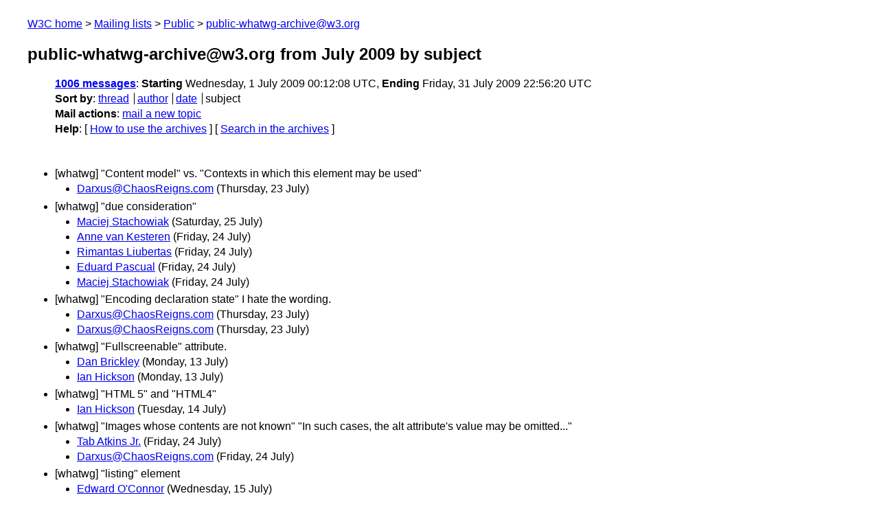

--- FILE ---
content_type: text/html
request_url: https://lists.w3.org/Archives/Public/public-whatwg-archive/2009Jul/subject.html
body_size: 14901
content:
<!DOCTYPE html>
<html xmlns="http://www.w3.org/1999/xhtml" lang="en">
<head>
<meta charset="UTF-8" />
<meta name="viewport" content="width=device-width, initial-scale=1" />
<meta name="generator" content="hypermail 3.0.0, see https://github.com/hypermail-project/hypermail/" />
<title>public-whatwg-archive@w3.org from July 2009: by subject</title>
<meta name="Subject" content="by subject" />
<meta name="robots" content="noindex" />
<link rel="stylesheet" title="Normal view" href="/assets/styles/public.css" />
<link rel="alternate stylesheet" title="Shorter view" 
    href="//www.w3.org/StyleSheets/Mail/style-short.css" />
<link rel="help" href="/Help/" />
<link rel="start" href="../" title= "public-whatwg-archive@w3.org archives" />
</head>
<body class="index">
<header class="head">
<nav class="breadcrumb" id="upper">
  <ul>
    <li><a href="https://www.w3.org/">W3C home</a></li>
    <li><a href="/">Mailing lists</a></li>
    <li><a href="../../">Public</a></li>
    <li><a href="../" rel="start">public-whatwg-archive@w3.org</a></li>
  </ul>
</nav>
<h1><span class="archive-label">public-whatwg-archive@w3.org from July 2009</span> by subject</h1>
<nav id="navbar">
<ul class="hmenu_container">
<li><span class="heading"><a href="#first">1006 messages</a></span>: <span class="heading">Starting</span> Wednesday,  1 July 2009 00:12:08 UTC, <span class="heading">Ending</span> Friday, 31 July 2009 22:56:20 UTC</li>
<li><span class="heading">Sort by</span>: <ul class="hmenu"><li><a href="thread.html" rel="alternate">thread</a></li>
<li><a href="author.html" rel="alternate">author</a></li>
<li><a href="index.html" rel="alternate">date</a></li>
<li>subject</li>
</ul></li>
<li><span class="heading">Mail actions</span>: <ul class="hmenu"><li><a href="mailto:public-whatwg-archive&#x40;&#0119;&#0051;&#0046;&#0111;&#0114;&#0103;">mail a new topic</a></li></ul></li>
<li><span class="heading">Help</span>: [ <a href=
   "/Help/" accesskey="h" rel="help">How to use the archives</a> ] [ <a href=
   "https://www.w3.org/Search/Mail/Public/search?type-index=public-whatwg-archive&amp;index-type=t">Search in the archives</a> ]
</li></ul>
</nav>
</header>
<main class="messages-list">
<h2 id="first" class="heading">[whatwg] &quot;Content model&quot; vs. &quot;Contexts in which this element may be used&quot;</h2>
<ul>
<li><a id="msg661" href="0661.html">Darxus&#64;ChaosReigns.com</a> <span class="messages-list-date">(Thursday, 23 July)</span></li>
</ul>
<h2 class="heading">[whatwg] &quot;due consideration&quot;</h2>
<ul>
<li><a id="msg713" href="0713.html">Maciej Stachowiak</a> <span class="messages-list-date">(Saturday, 25 July)</span></li>
<li><a id="msg698" href="0698.html">Anne van Kesteren</a> <span class="messages-list-date">(Friday, 24 July)</span></li>
<li><a id="msg695" href="0695.html">Rimantas Liubertas</a> <span class="messages-list-date">(Friday, 24 July)</span></li>
<li><a id="msg693" href="0693.html">Eduard Pascual</a> <span class="messages-list-date">(Friday, 24 July)</span></li>
<li><a id="msg688" href="0688.html">Maciej Stachowiak</a> <span class="messages-list-date">(Friday, 24 July)</span></li>
</ul>
<h2 class="heading">[whatwg] &quot;Encoding declaration state&quot; I hate the wording.</h2>
<ul>
<li><a id="msg647" href="0647.html">Darxus&#64;ChaosReigns.com</a> <span class="messages-list-date">(Thursday, 23 July)</span></li>
<li><a id="msg643" href="0643.html">Darxus&#64;ChaosReigns.com</a> <span class="messages-list-date">(Thursday, 23 July)</span></li>
</ul>
<h2 class="heading">[whatwg] &quot;Fullscreenable&quot; attribute.</h2>
<ul>
<li><a id="msg338" href="0338.html">Dan Brickley</a> <span class="messages-list-date">(Monday, 13 July)</span></li>
<li><a id="msg336" href="0336.html">Ian Hickson</a> <span class="messages-list-date">(Monday, 13 July)</span></li>
</ul>
<h2 class="heading">[whatwg] &quot;HTML 5&quot; and &quot;HTML4&quot;</h2>
<ul>
<li><a id="msg382" href="0382.html">Ian Hickson</a> <span class="messages-list-date">(Tuesday, 14 July)</span></li>
</ul>
<h2 class="heading">[whatwg] &quot;Images whose contents are not known&quot; &quot;In such cases, the alt attribute's value may be omitted...&quot;</h2>
<ul>
<li><a id="msg707" href="0707.html">Tab Atkins Jr.</a> <span class="messages-list-date">(Friday, 24 July)</span></li>
<li><a id="msg706" href="0706.html">Darxus&#64;ChaosReigns.com</a> <span class="messages-list-date">(Friday, 24 July)</span></li>
</ul>
<h2 class="heading">[whatwg] &quot;listing&quot; element</h2>
<ul>
<li><a id="msg443" href="0443.html">Edward O'Connor</a> <span class="messages-list-date">(Wednesday, 15 July)</span></li>
<li><a id="msg442" href="0442.html">Bruce Lawson</a> <span class="messages-list-date">(Wednesday, 15 July)</span></li>
</ul>
<h2 class="heading">[whatwg] (no subject)</h2>
<ul>
<li><a id="msg195" href="0195.html">Ian Hickson</a> <span class="messages-list-date">(Tuesday,  7 July)</span></li>
</ul>
<h2 class="heading">[whatwg] .tags on HTMLCollections</h2>
<ul>
<li><a id="msg827" href="0827.html">Ian Hickson</a> <span class="messages-list-date">(Tuesday, 28 July)</span></li>
<li><a id="msg703" href="0703.html">Boris Zbarsky</a> <span class="messages-list-date">(Friday, 24 July)</span></li>
<li><a id="msg692" href="0692.html">Anne van Kesteren</a> <span class="messages-list-date">(Friday, 24 July)</span></li>
<li><a id="msg678" href="0678.html">Boris Zbarsky</a> <span class="messages-list-date">(Friday, 24 July)</span></li>
<li><a id="msg654" href="0654.html">Anne van Kesteren</a> <span class="messages-list-date">(Thursday, 23 July)</span></li>
<li><a id="msg406" href="0406.html">Maciej Stachowiak</a> <span class="messages-list-date">(Tuesday, 14 July)</span></li>
<li><a id="msg405" href="0405.html">Boris Zbarsky</a> <span class="messages-list-date">(Tuesday, 14 July)</span></li>
<li><a id="msg399" href="0399.html">Maciej Stachowiak</a> <span class="messages-list-date">(Tuesday, 14 July)</span></li>
<li><a id="msg394" href="0394.html">Boris Zbarsky</a> <span class="messages-list-date">(Tuesday, 14 July)</span></li>
</ul>
<h2 class="heading">[whatwg] 4.10.4.3 - stepUp and stepDown</h2>
<ul>
<li><a id="msg662" href="0662.html">Kartikaya Gupta</a> <span class="messages-list-date">(Thursday, 23 July)</span></li>
</ul>
<h2 class="heading">[whatwg] &lt;b&gt; Lede Example</h2>
<ul>
<li><a id="msg379" href="0379.html">Ian Hickson</a> <span class="messages-list-date">(Tuesday, 14 July)</span></li>
</ul>
<h2 class="heading">[whatwg] &lt;canvas&gt; paths without a current point.</h2>
<ul>
<li><a id="msg972" href="0972.html">Ian Hickson</a> <span class="messages-list-date">(Thursday, 30 July)</span></li>
<li><a id="msg958" href="0958.html">Dean McNamee</a> <span class="messages-list-date">(Thursday, 30 July)</span></li>
<li><a id="msg916" href="0916.html">Ian Hickson</a> <span class="messages-list-date">(Thursday, 30 July)</span></li>
<li><a id="msg911" href="0911.html">Dean McNamee</a> <span class="messages-list-date">(Thursday, 30 July)</span></li>
<li><a id="msg891" href="0891.html">Ian Hickson</a> <span class="messages-list-date">(Wednesday, 29 July)</span></li>
<li><a id="msg506" href="0506.html">Dean McNamee</a> <span class="messages-list-date">(Thursday, 16 July)</span></li>
</ul>
<h2 class="heading">[whatwg] &lt;code&gt; attributes</h2>
<ul>
<li><a id="msg39" href="0039.html">Ian Hickson</a> <span class="messages-list-date">(Thursday,  2 July)</span></li>
</ul>
<h2 class="heading">[whatwg] &lt;embed&gt; and &lt;object&gt;</h2>
<ul>
<li><a id="msg438" href="0438.html">Ian Hickson</a> <span class="messages-list-date">(Wednesday, 15 July)</span></li>
<li><a id="msg437" href="0437.html">Thomas Broyer</a> <span class="messages-list-date">(Wednesday, 15 July)</span></li>
<li><a id="msg326" href="0326.html">Ian Hickson</a> <span class="messages-list-date">(Monday, 13 July)</span></li>
</ul>
<h2 class="heading">[whatwg] &lt;input type=tel&gt; validation, and a small set of typos</h2>
<ul>
<li><a id="msg983" href="0983.html">Ian Hickson</a> <span class="messages-list-date">(Friday, 31 July)</span></li>
<li><a id="msg566" href="0566.html">Tab Atkins Jr.</a> <span class="messages-list-date">(Monday, 20 July)</span></li>
<li><a id="msg565" href="0565.html">Peter Kasting</a> <span class="messages-list-date">(Monday, 20 July)</span></li>
<li><a id="msg564" href="0564.html">Nils Dagsson Moskopp</a> <span class="messages-list-date">(Monday, 20 July)</span></li>
<li><a id="msg562" href="0562.html">Peter Kasting</a> <span class="messages-list-date">(Monday, 20 July)</span></li>
</ul>
<h2 class="heading">[whatwg] &lt;nostyle&gt; consideration</h2>
<ul>
<li><a id="msg779" href="0779.html">Ian Hickson</a> <span class="messages-list-date">(Tuesday, 28 July)</span></li>
<li><a id="msg324" href="0324.html">Ian Hickson</a> <span class="messages-list-date">(Monday, 13 July)</span></li>
</ul>
<h2 class="heading">[whatwg] [CHARMOD] broken link</h2>
<ul>
<li><a id="msg996" href="0996.html">Anne van Kesteren</a> <span class="messages-list-date">(Friday, 31 July)</span></li>
<li><a id="msg995" href="0995.html">Bil Corry</a> <span class="messages-list-date">(Friday, 31 July)</span></li>
</ul>
<h2 class="heading">[whatwg] [EventSource] Garbage collection rules</h2>
<ul>
<li><a id="msg768" href="0768.html">Ian Hickson</a> <span class="messages-list-date">(Monday, 27 July)</span></li>
<li><a id="msg267" href="0267.html">Stewart Brodie</a> <span class="messages-list-date">(Friday, 10 July)</span></li>
</ul>
<h2 class="heading">[whatwg] [html5] Image captions in FIGUREs</h2>
<ul>
<li><a id="msg826" href="0826.html">Ian Hickson</a> <span class="messages-list-date">(Tuesday, 28 July)</span></li>
<li><a id="msg490" href="0490.html">Boris Zbarsky</a> <span class="messages-list-date">(Thursday, 16 July)</span></li>
<li><a id="msg489" href="0489.html">Boris Zbarsky</a> <span class="messages-list-date">(Thursday, 16 July)</span></li>
<li><a id="msg466" href="0466.html">Masataka Yakura</a> <span class="messages-list-date">(Thursday, 16 July)</span></li>
<li><a id="msg454" href="0454.html">Aryeh Gregor</a> <span class="messages-list-date">(Wednesday, 15 July)</span></li>
<li><a id="msg453" href="0453.html">Tab Atkins Jr.</a> <span class="messages-list-date">(Wednesday, 15 July)</span></li>
<li><a id="msg451" href="0451.html">Aryeh Gregor</a> <span class="messages-list-date">(Wednesday, 15 July)</span></li>
<li><a id="msg450" href="0450.html">Nils Dagsson Moskopp</a> <span class="messages-list-date">(Wednesday, 15 July)</span></li>
<li><a id="msg393" href="0393.html">Oldřich Vetešník</a> <span class="messages-list-date">(Tuesday, 14 July)</span></li>
</ul>
<h2 class="heading">[whatwg] [html5] r3306 - [] (0) Define interaction with CSS case-sensitivity rules.</h2>
<ul>
<li><a id="msg839" href="0839.html">Ian Hickson</a> <span class="messages-list-date">(Wednesday, 29 July)</span></li>
<li><a id="msg616" href="0616.html">Anne van Kesteren</a> <span class="messages-list-date">(Wednesday, 22 July)</span></li>
<li><a id="msg412" href="0412.html">Simon Pieters</a> <span class="messages-list-date">(Tuesday, 14 July)</span></li>
<li><a id="msg392" href="0392.html">Ian Hickson</a> <span class="messages-list-date">(Tuesday, 14 July)</span></li>
</ul>
<h2 class="heading">[whatwg] [html5] r3316 - [e] (0) A quick introduction to HTML.</h2>
<ul>
<li><a id="msg521" href="0521.html">Ian Hickson</a> <span class="messages-list-date">(Friday, 17 July)</span></li>
<li><a id="msg519" href="0519.html">Aryeh Gregor</a> <span class="messages-list-date">(Friday, 17 July)</span></li>
<li><a id="msg516" href="0516.html">Ian Hickson</a> <span class="messages-list-date">(Friday, 17 July)</span></li>
</ul>
<h2 class="heading">[whatwg] [html5] r3411 - [e] (0) Add an example of a script moving nodes the parser is parsing.</h2>
<ul>
<li><a id="msg844" href="0844.html">Ian Hickson</a> <span class="messages-list-date">(Wednesday, 29 July)</span></li>
<li><a id="msg440" href="0440.html">Simon Pieters</a> <span class="messages-list-date">(Wednesday, 15 July)</span></li>
</ul>
<h2 class="heading">[whatwg] [html5] r3416 - [] (0) Define that document.bgcolor et al don't reflect for &lt;frameset&gt;.</h2>
<ul>
<li><a id="msg845" href="0845.html">Ian Hickson</a> <span class="messages-list-date">(Wednesday, 29 July)</span></li>
<li><a id="msg441" href="0441.html">Simon Pieters</a> <span class="messages-list-date">(Wednesday, 15 July)</span></li>
</ul>
<h2 class="heading">[whatwg] [html5] r3429 - [e] (0) Add a section on establishing a connection.</h2>
<ul>
<li><a id="msg906" href="0906.html">Ian Hickson</a> <span class="messages-list-date">(Wednesday, 29 July)</span></li>
<li><a id="msg526" href="0526.html">Smylers</a> <span class="messages-list-date">(Friday, 17 July)</span></li>
</ul>
<h2 class="heading">[whatwg] [html5] r3515 - [e] (0) Clarify 'font' serialisation.</h2>
<ul>
<li><a id="msg1004" href="1004.html">Simon Pieters</a> <span class="messages-list-date">(Saturday,  1 August)</span></li>
</ul>
<h2 class="heading">[whatwg] A New Way Forward for HTML5</h2>
<ul>
<li><a id="msg689" href="0689.html">Geoffrey Sneddon</a> <span class="messages-list-date">(Friday, 24 July)</span></li>
<li><a id="msg687" href="0687.html">Lachlan Hunt</a> <span class="messages-list-date">(Friday, 24 July)</span></li>
<li><a id="msg686" href="0686.html">Ian Hickson</a> <span class="messages-list-date">(Friday, 24 July)</span></li>
<li><a id="msg685" href="0685.html">Manu Sporny</a> <span class="messages-list-date">(Friday, 24 July)</span></li>
<li><a id="msg684" href="0684.html">Benjamin M. Schwartz</a> <span class="messages-list-date">(Friday, 24 July)</span></li>
<li><a id="msg683" href="0683.html">Manu Sporny</a> <span class="messages-list-date">(Friday, 24 July)</span></li>
<li><a id="msg682" href="0682.html">Ian Hickson</a> <span class="messages-list-date">(Friday, 24 July)</span></li>
<li><a id="msg681" href="0681.html">Benjamin M. Schwartz</a> <span class="messages-list-date">(Friday, 24 July)</span></li>
<li><a id="msg680" href="0680.html">Joseph Pecoraro</a> <span class="messages-list-date">(Friday, 24 July)</span></li>
<li><a id="msg679" href="0679.html">Ian Hickson</a> <span class="messages-list-date">(Friday, 24 July)</span></li>
<li><a id="msg677" href="0677.html">Michael Kozakewich</a> <span class="messages-list-date">(Friday, 24 July)</span></li>
<li><a id="msg676" href="0676.html">Justin Lebar</a> <span class="messages-list-date">(Friday, 24 July)</span></li>
<li><a id="msg675" href="0675.html">Aryeh Gregor</a> <span class="messages-list-date">(Friday, 24 July)</span></li>
<li><a id="msg674" href="0674.html">Bil Corry</a> <span class="messages-list-date">(Friday, 24 July)</span></li>
<li><a id="msg673" href="0673.html">Joshua Cranmer</a> <span class="messages-list-date">(Friday, 24 July)</span></li>
<li><a id="msg672" href="0672.html">Aryeh Gregor</a> <span class="messages-list-date">(Friday, 24 July)</span></li>
<li><a id="msg671" href="0671.html">Ian Hickson</a> <span class="messages-list-date">(Friday, 24 July)</span></li>
<li><a id="msg670" href="0670.html">Michael Enright</a> <span class="messages-list-date">(Friday, 24 July)</span></li>
<li><a id="msg668" href="0668.html">Peter Kasting</a> <span class="messages-list-date">(Thursday, 23 July)</span></li>
<li><a id="msg666" href="0666.html">Manu Sporny</a> <span class="messages-list-date">(Thursday, 23 July)</span></li>
<li><a id="msg660" href="0660.html">John Drinkwater</a> <span class="messages-list-date">(Thursday, 23 July)</span></li>
<li><a id="msg657" href="0657.html">Tab Atkins Jr.</a> <span class="messages-list-date">(Thursday, 23 July)</span></li>
<li><a id="msg656" href="0656.html">L. David Baron</a> <span class="messages-list-date">(Thursday, 23 July)</span></li>
<li><a id="msg652" href="0652.html">Manu Sporny</a> <span class="messages-list-date">(Thursday, 23 July)</span></li>
</ul>
<h2 class="heading">[whatwg] A New Way Forward for HTML5 (revised)</h2>
<ul>
<li><a id="msg799" href="0799.html">Manu Sporny</a> <span class="messages-list-date">(Tuesday, 28 July)</span></li>
<li><a id="msg758" href="0758.html">Sam Ruby</a> <span class="messages-list-date">(Monday, 27 July)</span></li>
<li><a id="msg756" href="0756.html">Peter Kasting</a> <span class="messages-list-date">(Monday, 27 July)</span></li>
<li><a id="msg752" href="0752.html">Sam Ruby</a> <span class="messages-list-date">(Monday, 27 July)</span></li>
<li><a id="msg746" href="0746.html">Sam Ruby</a> <span class="messages-list-date">(Monday, 27 July)</span></li>
<li><a id="msg741" href="0741.html">Jeremy Orlow</a> <span class="messages-list-date">(Monday, 27 July)</span></li>
<li><a id="msg740" href="0740.html">Maciej Stachowiak</a> <span class="messages-list-date">(Monday, 27 July)</span></li>
<li><a id="msg738" href="0738.html">Manu Sporny</a> <span class="messages-list-date">(Monday, 27 July)</span></li>
<li><a id="msg737" href="0737.html">Manu Sporny</a> <span class="messages-list-date">(Monday, 27 July)</span></li>
<li><a id="msg736" href="0736.html">Maciej Stachowiak</a> <span class="messages-list-date">(Monday, 27 July)</span></li>
<li><a id="msg735" href="0735.html">Peter Kasting</a> <span class="messages-list-date">(Monday, 27 July)</span></li>
<li><a id="msg733" href="0733.html">Manu Sporny</a> <span class="messages-list-date">(Monday, 27 July)</span></li>
<li><a id="msg732" href="0732.html">Peter Kasting</a> <span class="messages-list-date">(Monday, 27 July)</span></li>
<li><a id="msg731" href="0731.html">Manu Sporny</a> <span class="messages-list-date">(Monday, 27 July)</span></li>
</ul>
<h2 class="heading">[whatwg] A Quick Introduction to HTML 5</h2>
<ul>
<li><a id="msg529" href="0529.html">Ian Hickson</a> <span class="messages-list-date">(Friday, 17 July)</span></li>
</ul>
<h2 class="heading">[whatwg] A Selector-based metadata proposal (was: Annotating structured data that HTML has no semantics for)</h2>
<ul>
<li><a id="msg745" href="0745.html">Eduard Pascual</a> <span class="messages-list-date">(Monday, 27 July)</span></li>
<li><a id="msg222" href="0222.html">Eduard Pascual</a> <span class="messages-list-date">(Thursday,  9 July)</span></li>
<li><a id="msg209" href="0209.html">Ian Hickson</a> <span class="messages-list-date">(Wednesday,  8 July)</span></li>
</ul>
<h2 class="heading">[whatwg] About the video codec supported in HTML5</h2>
<ul>
<li><a id="msg189" href="0189.html">Bruce Lawson</a> <span class="messages-list-date">(Tuesday,  7 July)</span></li>
<li><a id="msg188" href="0188.html">Jeremy Orlow</a> <span class="messages-list-date">(Tuesday,  7 July)</span></li>
<li><a id="msg187" href="0187.html">Tab Atkins Jr.</a> <span class="messages-list-date">(Tuesday,  7 July)</span></li>
<li><a id="msg186" href="0186.html">SA Alfonso Baqueiro</a> <span class="messages-list-date">(Tuesday,  7 July)</span></li>
</ul>
<h2 class="heading">[whatwg] Access the Response Headers for the Current Document</h2>
<ul>
<li><a id="msg853" href="0853.html">Ian Hickson</a> <span class="messages-list-date">(Wednesday, 29 July)</span></li>
<li><a id="msg852" href="0852.html">Ian Hickson</a> <span class="messages-list-date">(Wednesday, 29 July)</span></li>
<li><a id="msg849" href="0849.html">Joseph Pecoraro</a> <span class="messages-list-date">(Wednesday, 29 July)</span></li>
<li><a id="msg848" href="0848.html">Adam de Boor</a> <span class="messages-list-date">(Wednesday, 29 July)</span></li>
<li><a id="msg846" href="0846.html">Ian Hickson</a> <span class="messages-list-date">(Wednesday, 29 July)</span></li>
<li><a id="msg449" href="0449.html">Michael Enright</a> <span class="messages-list-date">(Wednesday, 15 July)</span></li>
<li><a id="msg446" href="0446.html">Joseph Pecoraro</a> <span class="messages-list-date">(Wednesday, 15 July)</span></li>
</ul>
<h2 class="heading">[whatwg] Accessibility for Drag and Drop</h2>
<ul>
<li><a id="msg777" href="0777.html">Ian Hickson</a> <span class="messages-list-date">(Tuesday, 28 July)</span></li>
<li><a id="msg313" href="0313.html">Aron Spohr</a> <span class="messages-list-date">(Sunday, 12 July)</span></li>
</ul>
<h2 class="heading">[whatwg] Adding &quot;canonical&quot; to the list of allowed link types</h2>
<ul>
<li><a id="msg825" href="0825.html">Ian Hickson</a> <span class="messages-list-date">(Tuesday, 28 July)</span></li>
<li><a id="msg447" href="0447.html">Bil Corry</a> <span class="messages-list-date">(Wednesday, 15 July)</span></li>
<li><a id="msg426" href="0426.html">Aryeh Gregor</a> <span class="messages-list-date">(Tuesday, 14 July)</span></li>
<li><a id="msg383" href="0383.html">James Ide</a> <span class="messages-list-date">(Tuesday, 14 July)</span></li>
</ul>
<h2 class="heading">[whatwg] Adding SVG Filter-like functionality to Canvas 2D Context</h2>
<ul>
<li><a id="msg159" href="0159.html">Hans Schmucker</a> <span class="messages-list-date">(Tuesday,  7 July)</span></li>
<li><a id="msg157" href="0157.html">Ian Hickson</a> <span class="messages-list-date">(Tuesday,  7 July)</span></li>
<li><a id="msg155" href="0155.html">Robert O'Callahan</a> <span class="messages-list-date">(Tuesday,  7 July)</span></li>
<li><a id="msg154" href="0154.html">Hans Schmucker</a> <span class="messages-list-date">(Tuesday,  7 July)</span></li>
<li><a id="msg153" href="0153.html">Ian Hickson</a> <span class="messages-list-date">(Tuesday,  7 July)</span></li>
<li><a id="msg152" href="0152.html">Hans Schmucker</a> <span class="messages-list-date">(Tuesday,  7 July)</span></li>
<li><a id="msg150" href="0150.html">Hans Schmucker</a> <span class="messages-list-date">(Tuesday,  7 July)</span></li>
<li><a id="msg148" href="0148.html">Robert O'Callahan</a> <span class="messages-list-date">(Monday,  6 July)</span></li>
<li><a id="msg147" href="0147.html">Robert O'Callahan</a> <span class="messages-list-date">(Monday,  6 July)</span></li>
<li><a id="msg146" href="0146.html">Ian Hickson</a> <span class="messages-list-date">(Monday,  6 July)</span></li>
<li><a id="msg145" href="0145.html">Hans Schmucker</a> <span class="messages-list-date">(Monday,  6 July)</span></li>
<li><a id="msg144" href="0144.html">Hans Schmucker</a> <span class="messages-list-date">(Monday,  6 July)</span></li>
<li><a id="msg142" href="0142.html">Ian Hickson</a> <span class="messages-list-date">(Monday,  6 July)</span></li>
<li><a id="msg141" href="0141.html">Hans Schmucker</a> <span class="messages-list-date">(Monday,  6 July)</span></li>
<li><a id="msg140" href="0140.html">Hans Schmucker</a> <span class="messages-list-date">(Monday,  6 July)</span></li>
<li><a id="msg137" href="0137.html">Ian Hickson</a> <span class="messages-list-date">(Monday,  6 July)</span></li>
<li><a id="msg135" href="0135.html">Robert O'Callahan</a> <span class="messages-list-date">(Monday,  6 July)</span></li>
<li><a id="msg132" href="0132.html">hansschmucker&#64;gmail.com</a> <span class="messages-list-date">(Monday,  6 July)</span></li>
<li><a id="msg130" href="0130.html">Robert O'Callahan</a> <span class="messages-list-date">(Monday,  6 July)</span></li>
<li><a id="msg119" href="0119.html">hansschmucker&#64;gmail.com</a> <span class="messages-list-date">(Monday,  6 July)</span></li>
</ul>
<h2 class="heading">[whatwg] ambiguity in &lt;header&gt; definition</h2>
<ul>
<li><a id="msg530" href="0530.html">Ian Hickson</a> <span class="messages-list-date">(Friday, 17 July)</span></li>
<li><a id="msg16" href="0016.html">Bruce Lawson</a> <span class="messages-list-date">(Wednesday,  1 July)</span></li>
</ul>
<h2 class="heading">[whatwg] An BinaryArchive API for HTML5?</h2>
<ul>
<li><a id="msg956" href="0956.html">Kenneth Russell</a> <span class="messages-list-date">(Thursday, 30 July)</span></li>
<li><a id="msg924" href="0924.html">Sebastian Markbåge</a> <span class="messages-list-date">(Thursday, 30 July)</span></li>
<li><a id="msg922" href="0922.html">Anne van Kesteren</a> <span class="messages-list-date">(Thursday, 30 July)</span></li>
<li><a id="msg918" href="0918.html">Gregg Tavares</a> <span class="messages-list-date">(Thursday, 30 July)</span></li>
</ul>
<h2 class="heading">[whatwg] Annotating structured data that HTML has no semantics for</h2>
<ul>
<li><a id="msg179" href="0179.html">Ian Hickson</a> <span class="messages-list-date">(Tuesday,  7 July)</span></li>
<li><a id="msg43" href="0043.html">Ian Hickson</a> <span class="messages-list-date">(Thursday,  2 July)</span></li>
</ul>
<h2 class="heading">[whatwg] Any thought on html5 video tag behind squid proxy !!</h2>
<ul>
<li><a id="msg997" href="0997.html">narendra sisodiya</a> <span class="messages-list-date">(Friday, 31 July)</span></li>
</ul>
<h2 class="heading">[whatwg] AppCache and javascript url question?</h2>
<ul>
<li><a id="msg645" href="0645.html">Michael Nordman</a> <span class="messages-list-date">(Thursday, 23 July)</span></li>
<li><a id="msg544" href="0544.html">Ian Hickson</a> <span class="messages-list-date">(Sunday, 19 July)</span></li>
<li><a id="msg19" href="0019.html">Michael Nordman</a> <span class="messages-list-date">(Wednesday,  1 July)</span></li>
</ul>
<h2 class="heading">[whatwg] AppCache can't serve different contents for different users at the same URL</h2>
<ul>
<li><a id="msg888" href="0888.html">Ian Hickson</a> <span class="messages-list-date">(Wednesday, 29 July)</span></li>
<li><a id="msg876" href="0876.html">Michael Nordman</a> <span class="messages-list-date">(Wednesday, 29 July)</span></li>
<li><a id="msg851" href="0851.html">Ian Hickson</a> <span class="messages-list-date">(Wednesday, 29 July)</span></li>
<li><a id="msg847" href="0847.html">Adam de Boor</a> <span class="messages-list-date">(Wednesday, 29 July)</span></li>
<li><a id="msg843" href="0843.html">Ian Hickson</a> <span class="messages-list-date">(Wednesday, 29 July)</span></li>
<li><a id="msg638" href="0638.html">Aaron Whyte</a> <span class="messages-list-date">(Wednesday, 22 July)</span></li>
<li><a id="msg632" href="0632.html">Drew Wilson</a> <span class="messages-list-date">(Wednesday, 22 July)</span></li>
<li><a id="msg631" href="0631.html">Anne van Kesteren</a> <span class="messages-list-date">(Wednesday, 22 July)</span></li>
<li><a id="msg629" href="0629.html">Drew Wilson</a> <span class="messages-list-date">(Wednesday, 22 July)</span></li>
<li><a id="msg614" href="0614.html">Anne van Kesteren</a> <span class="messages-list-date">(Wednesday, 22 July)</span></li>
<li><a id="msg436" href="0436.html">Adam de Boor</a> <span class="messages-list-date">(Wednesday, 15 July)</span></li>
<li><a id="msg431" href="0431.html">Aaron Whyte</a> <span class="messages-list-date">(Tuesday, 14 July)</span></li>
</ul>
<h2 class="heading">[whatwg] audio data, src and codecs testcases</h2>
<ul>
<li><a id="msg821" href="0821.html">Ian Hickson</a> <span class="messages-list-date">(Tuesday, 28 July)</span></li>
<li><a id="msg814" href="0814.html">~:'' ありがとうございました</a> <span class="messages-list-date">(Tuesday, 28 July)</span></li>
</ul>
<h2 class="heading">[whatwg] Audio synthesis</h2>
<ul>
<li><a id="msg624" href="0624.html">Anne van Kesteren</a> <span class="messages-list-date">(Wednesday, 22 July)</span></li>
<li><a id="msg610" href="0610.html">Philip Jägenstedt</a> <span class="messages-list-date">(Wednesday, 22 July)</span></li>
<li><a id="msg609" href="0609.html">Patrick Mueller</a> <span class="messages-list-date">(Wednesday, 22 July)</span></li>
<li><a id="msg597" href="0597.html">Robert O'Callahan</a> <span class="messages-list-date">(Tuesday, 21 July)</span></li>
<li><a id="msg593" href="0593.html">Patrick Mueller</a> <span class="messages-list-date">(Tuesday, 21 July)</span></li>
<li><a id="msg577" href="0577.html">Ian Hickson</a> <span class="messages-list-date">(Monday, 20 July)</span></li>
</ul>
<h2 class="heading">[whatwg] autobuffer on &quot;new Audio&quot; objects</h2>
<ul>
<li><a id="msg1001" href="1001.html">Gregg Tavares</a> <span class="messages-list-date">(Friday, 31 July)</span></li>
<li><a id="msg1000" href="1000.html">Robert O'Callahan</a> <span class="messages-list-date">(Friday, 31 July)</span></li>
<li><a id="msg998" href="0998.html">Ian Hickson</a> <span class="messages-list-date">(Friday, 31 July)</span></li>
<li><a id="msg993" href="0993.html">David Wilson</a> <span class="messages-list-date">(Friday, 31 July)</span></li>
<li><a id="msg992" href="0992.html">Michael Kozakewich</a> <span class="messages-list-date">(Friday, 31 July)</span></li>
<li><a id="msg988" href="0988.html">Nils Dagsson Moskopp</a> <span class="messages-list-date">(Friday, 31 July)</span></li>
<li><a id="msg980" href="0980.html">Ian Hickson</a> <span class="messages-list-date">(Friday, 31 July)</span></li>
<li><a id="msg558" href="0558.html">Robert O'Callahan</a> <span class="messages-list-date">(Monday, 20 July)</span></li>
<li><a id="msg557" href="0557.html">Robert O'Callahan</a> <span class="messages-list-date">(Monday, 20 July)</span></li>
<li><a id="msg555" href="0555.html">Philip Jägenstedt</a> <span class="messages-list-date">(Monday, 20 July)</span></li>
<li><a id="msg554" href="0554.html">Nils Dagsson Moskopp</a> <span class="messages-list-date">(Monday, 20 July)</span></li>
<li><a id="msg553" href="0553.html">David Wilson</a> <span class="messages-list-date">(Monday, 20 July)</span></li>
<li><a id="msg550" href="0550.html">Ian Hickson</a> <span class="messages-list-date">(Sunday, 19 July)</span></li>
<li><a id="msg97" href="0097.html">Robert O'Callahan</a> <span class="messages-list-date">(Monday,  6 July)</span></li>
<li><a id="msg89" href="0089.html">Adam Shannon</a> <span class="messages-list-date">(Monday,  6 July)</span></li>
<li><a id="msg88" href="0088.html">Robert O'Callahan</a> <span class="messages-list-date">(Monday,  6 July)</span></li>
<li><a id="msg87" href="0087.html">Adam Shannon</a> <span class="messages-list-date">(Monday,  6 July)</span></li>
<li><a id="msg85" href="0085.html">Robert O'Callahan</a> <span class="messages-list-date">(Monday,  6 July)</span></li>
</ul>
<h2 class="heading">[whatwg] bezierCurveTo summary is incorrect</h2>
<ul>
<li><a id="msg775" href="0775.html">Ian Hickson</a> <span class="messages-list-date">(Monday, 27 July)</span></li>
<li><a id="msg305" href="0305.html">Oliver Hunt</a> <span class="messages-list-date">(Saturday, 11 July)</span></li>
</ul>
<h2 class="heading">[whatwg] Browser Bundled Javascript Repository</h2>
<ul>
<li><a id="msg422" href="0422.html">Joseph Pecoraro</a> <span class="messages-list-date">(Tuesday, 14 July)</span></li>
<li><a id="msg421" href="0421.html">Joseph Pecoraro</a> <span class="messages-list-date">(Tuesday, 14 July)</span></li>
<li><a id="msg372" href="0372.html">And Clover</a> <span class="messages-list-date">(Monday, 13 July)</span></li>
<li><a id="msg371" href="0371.html">Tab Atkins Jr.</a> <span class="messages-list-date">(Monday, 13 July)</span></li>
<li><a id="msg370" href="0370.html">Aryeh Gregor</a> <span class="messages-list-date">(Monday, 13 July)</span></li>
<li><a id="msg368" href="0368.html">Tab Atkins Jr.</a> <span class="messages-list-date">(Monday, 13 July)</span></li>
<li><a id="msg365" href="0365.html">Aryeh Gregor</a> <span class="messages-list-date">(Monday, 13 July)</span></li>
<li><a id="msg329" href="0329.html">Joseph Pecoraro</a> <span class="messages-list-date">(Monday, 13 July)</span></li>
<li><a id="msg328" href="0328.html">Joseph Pecoraro</a> <span class="messages-list-date">(Monday, 13 July)</span></li>
<li><a id="msg325" href="0325.html">Jonas Sicking</a> <span class="messages-list-date">(Monday, 13 July)</span></li>
<li><a id="msg321" href="0321.html">Ian Hickson</a> <span class="messages-list-date">(Monday, 13 July)</span></li>
</ul>
<h2 class="heading">[whatwg] Canvas context.drawImage clarification</h2>
<ul>
<li><a id="msg933" href="0933.html">Boris Zbarsky</a> <span class="messages-list-date">(Thursday, 30 July)</span></li>
<li><a id="msg917" href="0917.html">Gregg Tavares</a> <span class="messages-list-date">(Thursday, 30 July)</span></li>
<li><a id="msg811" href="0811.html">Aryeh Gregor</a> <span class="messages-list-date">(Tuesday, 28 July)</span></li>
<li><a id="msg803" href="0803.html">Gregg Tavares</a> <span class="messages-list-date">(Tuesday, 28 July)</span></li>
<li><a id="msg771" href="0771.html">Ian Hickson</a> <span class="messages-list-date">(Monday, 27 July)</span></li>
<li><a id="msg770" href="0770.html">Gregg Tavares</a> <span class="messages-list-date">(Monday, 27 July)</span></li>
<li><a id="msg766" href="0766.html">Ian Hickson</a> <span class="messages-list-date">(Monday, 27 July)</span></li>
<li><a id="msg285" href="0285.html">Oliver Hunt</a> <span class="messages-list-date">(Saturday, 11 July)</span></li>
<li><a id="msg284" href="0284.html">Gregg Tavares</a> <span class="messages-list-date">(Saturday, 11 July)</span></li>
<li><a id="msg261" href="0261.html">Oliver Hunt</a> <span class="messages-list-date">(Friday, 10 July)</span></li>
<li><a id="msg258" href="0258.html">Brian Campbell</a> <span class="messages-list-date">(Friday, 10 July)</span></li>
<li><a id="msg252" href="0252.html">Oliver Hunt</a> <span class="messages-list-date">(Friday, 10 July)</span></li>
<li><a id="msg250" href="0250.html">Gregg Tavares</a> <span class="messages-list-date">(Friday, 10 July)</span></li>
<li><a id="msg245" href="0245.html">Oliver Hunt</a> <span class="messages-list-date">(Thursday,  9 July)</span></li>
<li><a id="msg242" href="0242.html">Gregg Tavares</a> <span class="messages-list-date">(Thursday,  9 July)</span></li>
<li><a id="msg239" href="0239.html">Oliver Hunt</a> <span class="messages-list-date">(Thursday,  9 July)</span></li>
<li><a id="msg235" href="0235.html">Gregg Tavares</a> <span class="messages-list-date">(Thursday,  9 July)</span></li>
<li><a id="msg219" href="0219.html">Gregg Tavares</a> <span class="messages-list-date">(Thursday,  9 July)</span></li>
</ul>
<h2 class="heading">[whatwg] Canvas.toDataURL() browser implementations</h2>
<ul>
<li><a id="msg607" href="0607.html">OmegaJunior</a> <span class="messages-list-date">(Tuesday, 21 July)</span></li>
</ul>
<h2 class="heading">[whatwg] CanvasRenderingContext2D.lineTo compatibility problem</h2>
<ul>
<li><a id="msg774" href="0774.html">Ian Hickson</a> <span class="messages-list-date">(Monday, 27 July)</span></li>
<li><a id="msg307" href="0307.html">Oliver Hunt</a> <span class="messages-list-date">(Sunday, 12 July)</span></li>
<li><a id="msg304" href="0304.html">Oliver Hunt</a> <span class="messages-list-date">(Saturday, 11 July)</span></li>
</ul>
<h2 class="heading">[whatwg] Captions, Subtitles and the Video Element</h2>
<ul>
<li><a id="msg532" href="0532.html">Dan Brickley</a> <span class="messages-list-date">(Friday, 17 July)</span></li>
<li><a id="msg531" href="0531.html">Tab Atkins Jr.</a> <span class="messages-list-date">(Friday, 17 July)</span></li>
<li><a id="msg528" href="0528.html">Jeff Walden</a> <span class="messages-list-date">(Friday, 17 July)</span></li>
<li><a id="msg527" href="0527.html">Ian Hickson</a> <span class="messages-list-date">(Friday, 17 July)</span></li>
<li><a id="msg523" href="0523.html">Jeff Walden</a> <span class="messages-list-date">(Friday, 17 July)</span></li>
<li><a id="msg474" href="0474.html">Ian Hickson</a> <span class="messages-list-date">(Thursday, 16 July)</span></li>
</ul>
<h2 class="heading">[whatwg] Charset override table should match case of IANA registry</h2>
<ul>
<li><a id="msg385" href="0385.html">Ian Hickson</a> <span class="messages-list-date">(Tuesday, 14 July)</span></li>
</ul>
<h2 class="heading">[whatwg] Chipset support is a good argument</h2>
<ul>
<li><a id="msg173" href="0173.html">Kristof Zelechovski</a> <span class="messages-list-date">(Tuesday,  7 July)</span></li>
<li><a id="msg149" href="0149.html">Aryeh Gregor</a> <span class="messages-list-date">(Tuesday,  7 July)</span></li>
<li><a id="msg143" href="0143.html">Joshua Cranmer</a> <span class="messages-list-date">(Monday,  6 July)</span></li>
<li><a id="msg136" href="0136.html">Ian Hickson</a> <span class="messages-list-date">(Monday,  6 July)</span></li>
<li><a id="msg118" href="0118.html">Eric Carlson</a> <span class="messages-list-date">(Monday,  6 July)</span></li>
<li><a id="msg117" href="0117.html">Kartikaya Gupta</a> <span class="messages-list-date">(Monday,  6 July)</span></li>
<li><a id="msg115" href="0115.html">Ian Hickson</a> <span class="messages-list-date">(Monday,  6 July)</span></li>
<li><a id="msg114" href="0114.html">Jonas Sicking</a> <span class="messages-list-date">(Monday,  6 July)</span></li>
<li><a id="msg113" href="0113.html">Lino Mastrodomenico</a> <span class="messages-list-date">(Monday,  6 July)</span></li>
<li><a id="msg112" href="0112.html">Ian Hickson</a> <span class="messages-list-date">(Monday,  6 July)</span></li>
<li><a id="msg111" href="0111.html">David Gerard</a> <span class="messages-list-date">(Monday,  6 July)</span></li>
<li><a id="msg110" href="0110.html">Maciej Stachowiak</a> <span class="messages-list-date">(Monday,  6 July)</span></li>
<li><a id="msg108" href="0108.html">Lino Mastrodomenico</a> <span class="messages-list-date">(Monday,  6 July)</span></li>
<li><a id="msg107" href="0107.html">Kristof Zelechovski</a> <span class="messages-list-date">(Monday,  6 July)</span></li>
<li><a id="msg105" href="0105.html">Kristof Zelechovski</a> <span class="messages-list-date">(Monday,  6 July)</span></li>
<li><a id="msg104" href="0104.html">Kartikaya Gupta</a> <span class="messages-list-date">(Monday,  6 July)</span></li>
<li><a id="msg103" href="0103.html">Ian Hickson</a> <span class="messages-list-date">(Monday,  6 July)</span></li>
<li><a id="msg102" href="0102.html">Kartikaya Gupta</a> <span class="messages-list-date">(Monday,  6 July)</span></li>
<li><a id="msg101" href="0101.html">Ian Hickson</a> <span class="messages-list-date">(Monday,  6 July)</span></li>
<li><a id="msg100" href="0100.html">Ian Hickson</a> <span class="messages-list-date">(Monday,  6 July)</span></li>
<li><a id="msg99" href="0099.html">Ian Hickson</a> <span class="messages-list-date">(Monday,  6 July)</span></li>
<li><a id="msg98" href="0098.html">Robert O'Callahan</a> <span class="messages-list-date">(Monday,  6 July)</span></li>
<li><a id="msg96" href="0096.html">Silvia Pfeiffer</a> <span class="messages-list-date">(Monday,  6 July)</span></li>
<li><a id="msg95" href="0095.html">Silvia Pfeiffer</a> <span class="messages-list-date">(Monday,  6 July)</span></li>
<li><a id="msg93" href="0093.html">Ian Hickson</a> <span class="messages-list-date">(Monday,  6 July)</span></li>
<li><a id="msg92" href="0092.html">Silvia Pfeiffer</a> <span class="messages-list-date">(Monday,  6 July)</span></li>
<li><a id="msg84" href="0084.html">Robert O'Callahan</a> <span class="messages-list-date">(Sunday,  5 July)</span></li>
<li><a id="msg83" href="0083.html">Maciej Stachowiak</a> <span class="messages-list-date">(Sunday,  5 July)</span></li>
<li><a id="msg82" href="0082.html">Robert O'Callahan</a> <span class="messages-list-date">(Sunday,  5 July)</span></li>
<li><a id="msg81" href="0081.html">Ian Hickson</a> <span class="messages-list-date">(Sunday,  5 July)</span></li>
<li><a id="msg80" href="0080.html">Sam Kuper</a> <span class="messages-list-date">(Sunday,  5 July)</span></li>
<li><a id="msg79" href="0079.html">Ian Hickson</a> <span class="messages-list-date">(Sunday,  5 July)</span></li>
</ul>
<h2 class="heading">[whatwg] Clickjacking and CSRF</h2>
<ul>
<li><a id="msg641" href="0641.html">Bil Corry</a> <span class="messages-list-date">(Wednesday, 22 July)</span></li>
<li><a id="msg640" href="0640.html">Aryeh Gregor</a> <span class="messages-list-date">(Wednesday, 22 July)</span></li>
<li><a id="msg636" href="0636.html">Bil Corry</a> <span class="messages-list-date">(Wednesday, 22 July)</span></li>
<li><a id="msg634" href="0634.html">Aryeh Gregor</a> <span class="messages-list-date">(Wednesday, 22 July)</span></li>
<li><a id="msg633" href="0633.html">Bil Corry</a> <span class="messages-list-date">(Wednesday, 22 July)</span></li>
<li><a id="msg608" href="0608.html">Aryeh Gregor</a> <span class="messages-list-date">(Tuesday, 21 July)</span></li>
<li><a id="msg536" href="0536.html">Aryeh Gregor</a> <span class="messages-list-date">(Friday, 17 July)</span></li>
<li><a id="msg512" href="0512.html">Jonas Sicking</a> <span class="messages-list-date">(Thursday, 16 July)</span></li>
<li><a id="msg511" href="0511.html">Aryeh Gregor</a> <span class="messages-list-date">(Thursday, 16 July)</span></li>
<li><a id="msg510" href="0510.html">Jonas Sicking</a> <span class="messages-list-date">(Thursday, 16 July)</span></li>
<li><a id="msg501" href="0501.html">Charles McCathieNevile</a> <span class="messages-list-date">(Thursday, 16 July)</span></li>
<li><a id="msg485" href="0485.html">Mike Shaver</a> <span class="messages-list-date">(Thursday, 16 July)</span></li>
<li><a id="msg483" href="0483.html">Aryeh Gregor</a> <span class="messages-list-date">(Thursday, 16 July)</span></li>
<li><a id="msg481" href="0481.html">Jeremy Orlow</a> <span class="messages-list-date">(Thursday, 16 July)</span></li>
<li><a id="msg480" href="0480.html">Aryeh Gregor</a> <span class="messages-list-date">(Thursday, 16 July)</span></li>
<li><a id="msg477" href="0477.html">Jonas Sicking</a> <span class="messages-list-date">(Thursday, 16 July)</span></li>
<li><a id="msg465" href="0465.html">Ian Hickson</a> <span class="messages-list-date">(Thursday, 16 July)</span></li>
</ul>
<h2 class="heading">[whatwg] Close events and workers</h2>
<ul>
<li><a id="msg705" href="0705.html">Drew Wilson</a> <span class="messages-list-date">(Friday, 24 July)</span></li>
</ul>
<h2 class="heading">[whatwg] Codecs for &lt;audio&gt; and &lt;video&gt;</h2>
<ul>
<li><a id="msg216" href="0216.html">Philip Jägenstedt</a> <span class="messages-list-date">(Thursday,  9 July)</span></li>
<li><a id="msg206" href="0206.html">Charles Pritchard</a> <span class="messages-list-date">(Wednesday,  8 July)</span></li>
<li><a id="msg204" href="0204.html">Philip Jagenstedt</a> <span class="messages-list-date">(Wednesday,  8 July)</span></li>
<li><a id="msg191" href="0191.html">Charles Pritchard</a> <span class="messages-list-date">(Tuesday,  7 July)</span></li>
<li><a id="msg190" href="0190.html">Philip Jagenstedt</a> <span class="messages-list-date">(Tuesday,  7 July)</span></li>
<li><a id="msg185" href="0185.html">Charles Pritchard</a> <span class="messages-list-date">(Tuesday,  7 July)</span></li>
<li><a id="msg184" href="0184.html">Charles Pritchard</a> <span class="messages-list-date">(Tuesday,  7 July)</span></li>
<li><a id="msg176" href="0176.html">Philip Jagenstedt</a> <span class="messages-list-date">(Tuesday,  7 July)</span></li>
<li><a id="msg172" href="0172.html">Kristof Zelechovski</a> <span class="messages-list-date">(Tuesday,  7 July)</span></li>
<li><a id="msg166" href="0166.html">Chris Double</a> <span class="messages-list-date">(Tuesday,  7 July)</span></li>
<li><a id="msg164" href="0164.html">Oliver Hunt</a> <span class="messages-list-date">(Tuesday,  7 July)</span></li>
<li><a id="msg163" href="0163.html">Charles Pritchard</a> <span class="messages-list-date">(Tuesday,  7 July)</span></li>
<li><a id="msg162" href="0162.html">Ian Hickson</a> <span class="messages-list-date">(Tuesday,  7 July)</span></li>
<li><a id="msg161" href="0161.html">Charles Pritchard</a> <span class="messages-list-date">(Tuesday,  7 July)</span></li>
<li><a id="msg158" href="0158.html">Ian Hickson</a> <span class="messages-list-date">(Tuesday,  7 July)</span></li>
<li><a id="msg156" href="0156.html">Charles Pritchard</a> <span class="messages-list-date">(Tuesday,  7 July)</span></li>
<li><a id="msg69" href="0069.html">jjcogliati-whatwg&#64;yahoo.com</a> <span class="messages-list-date">(Friday,  3 July)</span></li>
<li><a id="msg64" href="0064.html">Ian Hickson</a> <span class="messages-list-date">(Friday,  3 July)</span></li>
<li><a id="msg63" href="0063.html">Ian Hickson</a> <span class="messages-list-date">(Friday,  3 July)</span></li>
<li><a id="msg61" href="0061.html">Adam Shannon</a> <span class="messages-list-date">(Friday,  3 July)</span></li>
<li><a id="msg60" href="0060.html">Charles Pritchard</a> <span class="messages-list-date">(Friday,  3 July)</span></li>
<li><a id="msg59" href="0059.html">Silvia Pfeiffer</a> <span class="messages-list-date">(Friday,  3 July)</span></li>
<li><a id="msg58" href="0058.html">Ian Hickson</a> <span class="messages-list-date">(Friday,  3 July)</span></li>
<li><a id="msg57" href="0057.html">Silvia Pfeiffer</a> <span class="messages-list-date">(Friday,  3 July)</span></li>
<li><a id="msg56" href="0056.html">Ian Hickson</a> <span class="messages-list-date">(Friday,  3 July)</span></li>
<li><a id="msg55" href="0055.html">Silvia Pfeiffer</a> <span class="messages-list-date">(Friday,  3 July)</span></li>
<li><a id="msg54" href="0054.html">Ian Hickson</a> <span class="messages-list-date">(Thursday,  2 July)</span></li>
<li><a id="msg52" href="0052.html">Charles Pritchard</a> <span class="messages-list-date">(Thursday,  2 July)</span></li>
<li><a id="msg47" href="0047.html">Philip Jägenstedt</a> <span class="messages-list-date">(Thursday,  2 July)</span></li>
<li><a id="msg38" href="0038.html">jjcogliati-whatwg&#64;yahoo.com</a> <span class="messages-list-date">(Thursday,  2 July)</span></li>
<li><a id="msg37" href="0037.html">Robert O'Callahan</a> <span class="messages-list-date">(Wednesday,  1 July)</span></li>
<li><a id="msg36" href="0036.html">Gregory Maxwell</a> <span class="messages-list-date">(Wednesday,  1 July)</span></li>
<li><a id="msg35" href="0035.html">Jonas Sicking</a> <span class="messages-list-date">(Wednesday,  1 July)</span></li>
<li><a id="msg34" href="0034.html">Anne van Kesteren</a> <span class="messages-list-date">(Wednesday,  1 July)</span></li>
<li><a id="msg33" href="0033.html">Peter Kasting</a> <span class="messages-list-date">(Wednesday,  1 July)</span></li>
<li><a id="msg30" href="0030.html">Jeff McAdams</a> <span class="messages-list-date">(Wednesday,  1 July)</span></li>
<li><a id="msg28" href="0028.html">Philip Jägenstedt</a> <span class="messages-list-date">(Wednesday,  1 July)</span></li>
<li><a id="msg27" href="0027.html">David Gerard</a> <span class="messages-list-date">(Wednesday,  1 July)</span></li>
<li><a id="msg23" href="0023.html">Ian Fette</a> <span class="messages-list-date">(Wednesday,  1 July)</span></li>
<li><a id="msg22" href="0022.html">Peter Kasting</a> <span class="messages-list-date">(Wednesday,  1 July)</span></li>
<li><a id="msg21" href="0021.html">Kristof Zelechovski</a> <span class="messages-list-date">(Wednesday,  1 July)</span></li>
<li><a id="msg20" href="0020.html">Adam Shannon</a> <span class="messages-list-date">(Wednesday,  1 July)</span></li>
<li><a id="msg15" href="0015.html">timeless</a> <span class="messages-list-date">(Wednesday,  1 July)</span></li>
<li><a id="msg14" href="0014.html">Kristof Zelechovski</a> <span class="messages-list-date">(Wednesday,  1 July)</span></li>
<li><a id="msg12" href="0012.html">Lino Mastrodomenico</a> <span class="messages-list-date">(Wednesday,  1 July)</span></li>
<li><a id="msg11" href="0011.html">Jeff McAdams</a> <span class="messages-list-date">(Wednesday,  1 July)</span></li>
<li><a id="msg10" href="0010.html">Jeff McAdams</a> <span class="messages-list-date">(Wednesday,  1 July)</span></li>
<li><a id="msg9" href="0009.html">Sam Kuper</a> <span class="messages-list-date">(Wednesday,  1 July)</span></li>
<li><a id="msg8" href="0008.html">timeless</a> <span class="messages-list-date">(Wednesday,  1 July)</span></li>
<li><a id="msg7" href="0007.html">timeless</a> <span class="messages-list-date">(Wednesday,  1 July)</span></li>
<li><a id="msg6" href="0006.html">King InuYasha</a> <span class="messages-list-date">(Wednesday,  1 July)</span></li>
<li><a id="msg5" href="0005.html">Anne van Kesteren</a> <span class="messages-list-date">(Wednesday,  1 July)</span></li>
<li><a id="msg4" href="0004.html">Lino Mastrodomenico</a> <span class="messages-list-date">(Wednesday,  1 July)</span></li>
<li><a id="msg3" href="0003.html">David Gerard</a> <span class="messages-list-date">(Wednesday,  1 July)</span></li>
<li><a id="msg2" href="0002.html">Maik Merten</a> <span class="messages-list-date">(Wednesday,  1 July)</span></li>
<li><a id="msg1" href="0001.html">King InuYasha</a> <span class="messages-list-date">(Wednesday,  1 July)</span></li>
<li><a id="msg0" href="0000.html">Maciej Stachowiak</a> <span class="messages-list-date">(Wednesday,  1 July)</span></li>
</ul>
<h2 class="heading">[whatwg] Codecs for &lt;audio&gt; and &lt;video&gt; -- informative note?</h2>
<ul>
<li><a id="msg181" href="0181.html">Silvia Pfeiffer</a> <span class="messages-list-date">(Tuesday,  7 July)</span></li>
<li><a id="msg121" href="0121.html">Adam Shannon</a> <span class="messages-list-date">(Monday,  6 July)</span></li>
<li><a id="msg120" href="0120.html">Aryeh Gregor</a> <span class="messages-list-date">(Monday,  6 July)</span></li>
<li><a id="msg109" href="0109.html">David Gerard</a> <span class="messages-list-date">(Monday,  6 July)</span></li>
<li><a id="msg94" href="0094.html">Ian Hickson</a> <span class="messages-list-date">(Monday,  6 July)</span></li>
<li><a id="msg91" href="0091.html">Adam Shannon</a> <span class="messages-list-date">(Monday,  6 July)</span></li>
<li><a id="msg90" href="0090.html">Jim Jewett</a> <span class="messages-list-date">(Monday,  6 July)</span></li>
</ul>
<h2 class="heading">[whatwg] Codecs for &lt;video&gt; and &lt;audio&gt;</h2>
<ul>
<li><a id="msg841" href="0841.html">Ian Hickson</a> <span class="messages-list-date">(Wednesday, 29 July)</span></li>
<li><a id="msg428" href="0428.html">Mike Shaver</a> <span class="messages-list-date">(Tuesday, 14 July)</span></li>
<li><a id="msg427" href="0427.html">Peter Kasting</a> <span class="messages-list-date">(Tuesday, 14 July)</span></li>
<li><a id="msg425" href="0425.html">Mike Shaver</a> <span class="messages-list-date">(Tuesday, 14 July)</span></li>
<li><a id="msg423" href="0423.html">Peter Kasting</a> <span class="messages-list-date">(Tuesday, 14 July)</span></li>
<li><a id="msg416" href="0416.html">Mike Shaver</a> <span class="messages-list-date">(Tuesday, 14 July)</span></li>
<li><a id="msg193" href="0193.html">Ian Hickson</a> <span class="messages-list-date">(Tuesday,  7 July)</span></li>
<li><a id="msg183" href="0183.html">Aryeh Gregor</a> <span class="messages-list-date">(Tuesday,  7 July)</span></li>
<li><a id="msg180" href="0180.html">Kornel</a> <span class="messages-list-date">(Tuesday,  7 July)</span></li>
</ul>
<h2 class="heading">[whatwg] Create my own DTD and specify in DOCTYPE? Re: Validation</h2>
<ul>
<li><a id="msg606" href="0606.html">Tab Atkins Jr.</a> <span class="messages-list-date">(Tuesday, 21 July)</span></li>
<li><a id="msg605" href="0605.html">Darxus&#64;ChaosReigns.com</a> <span class="messages-list-date">(Tuesday, 21 July)</span></li>
<li><a id="msg604" href="0604.html">Eduard Pascual</a> <span class="messages-list-date">(Tuesday, 21 July)</span></li>
<li><a id="msg603" href="0603.html">Tab Atkins Jr.</a> <span class="messages-list-date">(Tuesday, 21 July)</span></li>
<li><a id="msg602" href="0602.html">Oliver Hunt</a> <span class="messages-list-date">(Tuesday, 21 July)</span></li>
<li><a id="msg601" href="0601.html">Darxus&#64;ChaosReigns.com</a> <span class="messages-list-date">(Tuesday, 21 July)</span></li>
<li><a id="msg600" href="0600.html">Tab Atkins Jr.</a> <span class="messages-list-date">(Tuesday, 21 July)</span></li>
<li><a id="msg599" href="0599.html">Darxus&#64;ChaosReigns.com</a> <span class="messages-list-date">(Tuesday, 21 July)</span></li>
</ul>
<h2 class="heading">[whatwg] cross-domain scrollIntoView on frames and iframes</h2>
<ul>
<li><a id="msg976" href="0976.html">Ian Hickson</a> <span class="messages-list-date">(Thursday, 30 July)</span></li>
<li><a id="msg542" href="0542.html">Adam Barth</a> <span class="messages-list-date">(Saturday, 18 July)</span></li>
<li><a id="msg538" href="0538.html">Ian Hickson</a> <span class="messages-list-date">(Friday, 17 July)</span></li>
</ul>
<h2 class="heading">[whatwg] Date or Time String with Just a Time</h2>
<ul>
<li><a id="msg389" href="0389.html">Ian Hickson</a> <span class="messages-list-date">(Tuesday, 14 July)</span></li>
</ul>
<h2 class="heading">[whatwg] Dates BCE</h2>
<ul>
<li><a id="msg973" href="0973.html">David Singer</a> <span class="messages-list-date">(Thursday, 30 July)</span></li>
<li><a id="msg971" href="0971.html">Joshua Cranmer</a> <span class="messages-list-date">(Thursday, 30 July)</span></li>
<li><a id="msg967" href="0967.html">Sam Kuper</a> <span class="messages-list-date">(Thursday, 30 July)</span></li>
<li><a id="msg965" href="0965.html">Tab Atkins Jr.</a> <span class="messages-list-date">(Thursday, 30 July)</span></li>
<li><a id="msg962" href="0962.html">Aryeh Gregor</a> <span class="messages-list-date">(Thursday, 30 July)</span></li>
<li><a id="msg961" href="0961.html">Jim O'Donnell</a> <span class="messages-list-date">(Thursday, 30 July)</span></li>
<li><a id="msg952" href="0952.html">Anne van Kesteren</a> <span class="messages-list-date">(Thursday, 30 July)</span></li>
<li><a id="msg951" href="0951.html">Mike Shaver</a> <span class="messages-list-date">(Thursday, 30 July)</span></li>
<li><a id="msg950" href="0950.html">Sam Kuper</a> <span class="messages-list-date">(Thursday, 30 July)</span></li>
<li><a id="msg949" href="0949.html">Tab Atkins Jr.</a> <span class="messages-list-date">(Thursday, 30 July)</span></li>
<li><a id="msg948" href="0948.html">Tab Atkins Jr.</a> <span class="messages-list-date">(Thursday, 30 July)</span></li>
<li><a id="msg947" href="0947.html">Mike Shaver</a> <span class="messages-list-date">(Thursday, 30 July)</span></li>
<li><a id="msg946" href="0946.html">Tab Atkins Jr.</a> <span class="messages-list-date">(Thursday, 30 July)</span></li>
<li><a id="msg945" href="0945.html">Sam Kuper</a> <span class="messages-list-date">(Thursday, 30 July)</span></li>
<li><a id="msg944" href="0944.html">Sam Kuper</a> <span class="messages-list-date">(Thursday, 30 July)</span></li>
<li><a id="msg943" href="0943.html">David Singer</a> <span class="messages-list-date">(Thursday, 30 July)</span></li>
<li><a id="msg942" href="0942.html">David Singer</a> <span class="messages-list-date">(Thursday, 30 July)</span></li>
<li><a id="msg941" href="0941.html">Tab Atkins Jr.</a> <span class="messages-list-date">(Thursday, 30 July)</span></li>
<li><a id="msg940" href="0940.html">Sam Kuper</a> <span class="messages-list-date">(Thursday, 30 July)</span></li>
<li><a id="msg938" href="0938.html">Tab Atkins Jr.</a> <span class="messages-list-date">(Thursday, 30 July)</span></li>
<li><a id="msg937" href="0937.html">Sam Kuper</a> <span class="messages-list-date">(Thursday, 30 July)</span></li>
<li><a id="msg931" href="0931.html">Tab Atkins Jr.</a> <span class="messages-list-date">(Thursday, 30 July)</span></li>
<li><a id="msg929" href="0929.html">Bruce Lawson</a> <span class="messages-list-date">(Thursday, 30 July)</span></li>
<li><a id="msg928" href="0928.html">Sam Kuper</a> <span class="messages-list-date">(Thursday, 30 July)</span></li>
<li><a id="msg926" href="0926.html">Elliotte Rusty Harold</a> <span class="messages-list-date">(Thursday, 30 July)</span></li>
</ul>
<h2 class="heading">[whatwg] Definitions of DOMTokenList algorithms and element.classList</h2>
<ul>
<li><a id="msg637" href="0637.html">Sylvain Pasche</a> <span class="messages-list-date">(Wednesday, 22 July)</span></li>
<li><a id="msg628" href="0628.html">Anne van Kesteren</a> <span class="messages-list-date">(Wednesday, 22 July)</span></li>
<li><a id="msg320" href="0320.html">Ian Hickson</a> <span class="messages-list-date">(Monday, 13 July)</span></li>
</ul>
<h2 class="heading">[whatwg] Definitions of DOMTokenList algorithms andelement.classList</h2>
<ul>
<li><a id="msg323" href="0323.html">Ian Hickson</a> <span class="messages-list-date">(Monday, 13 July)</span></li>
</ul>
<h2 class="heading">[whatwg] do not encourage use of small element for legal text</h2>
<ul>
<li><a id="msg977" href="0977.html">Ian Hickson</a> <span class="messages-list-date">(Thursday, 30 July)</span></li>
<li><a id="msg551" href="0551.html">Eduard Pascual</a> <span class="messages-list-date">(Sunday, 19 July)</span></li>
<li><a id="msg545" href="0545.html">Ian Hickson</a> <span class="messages-list-date">(Sunday, 19 July)</span></li>
<li><a id="msg67" href="0067.html">Eduard Pascual</a> <span class="messages-list-date">(Friday,  3 July)</span></li>
<li><a id="msg49" href="0049.html">Kristof Zelechovski</a> <span class="messages-list-date">(Thursday,  2 July)</span></li>
<li><a id="msg48" href="0048.html">Andrew W. Hagen</a> <span class="messages-list-date">(Thursday,  2 July)</span></li>
<li><a id="msg45" href="0045.html">Markus Ernst</a> <span class="messages-list-date">(Thursday,  2 July)</span></li>
</ul>
<h2 class="heading">[whatwg] Dom as Audience Prereq</h2>
<ul>
<li><a id="msg381" href="0381.html">Ian Hickson</a> <span class="messages-list-date">(Tuesday, 14 July)</span></li>
</ul>
<h2 class="heading">[whatwg] DOM3 Load and Save for simple parsing/serialization?</h2>
<ul>
<li><a id="msg201" href="0201.html">Ian Hickson</a> <span class="messages-list-date">(Wednesday,  8 July)</span></li>
</ul>
<h2 class="heading">[whatwg] DOMTokenList and whitespace</h2>
<ul>
<li><a id="msg570" href="0570.html">Sylvain Pasche</a> <span class="messages-list-date">(Monday, 20 July)</span></li>
</ul>
<h2 class="heading">[whatwg] DOMTokenList feedback</h2>
<ul>
<li><a id="msg985" href="0985.html">Ian Hickson</a> <span class="messages-list-date">(Friday, 31 July)</span></li>
<li><a id="msg556" href="0556.html">Ian Hickson</a> <span class="messages-list-date">(Monday, 20 July)</span></li>
<li><a id="msg129" href="0129.html">Sylvain Pasche</a> <span class="messages-list-date">(Monday,  6 July)</span></li>
<li><a id="msg106" href="0106.html">Kristof Zelechovski</a> <span class="messages-list-date">(Monday,  6 July)</span></li>
<li><a id="msg86" href="0086.html">Sylvain Pasche</a> <span class="messages-list-date">(Monday,  6 July)</span></li>
</ul>
<h2 class="heading">[whatwg] DOMTokenList is unordered but yet requires sorting</h2>
<ul>
<li><a id="msg815" href="0815.html">Sylvain Pasche</a> <span class="messages-list-date">(Tuesday, 28 July)</span></li>
<li><a id="msg798" href="0798.html">Jonas Sicking</a> <span class="messages-list-date">(Tuesday, 28 July)</span></li>
<li><a id="msg796" href="0796.html">Jonas Sicking</a> <span class="messages-list-date">(Tuesday, 28 July)</span></li>
<li><a id="msg794" href="0794.html">Sylvain Pasche</a> <span class="messages-list-date">(Tuesday, 28 July)</span></li>
<li><a id="msg781" href="0781.html">Ian Hickson</a> <span class="messages-list-date">(Tuesday, 28 July)</span></li>
<li><a id="msg378" href="0378.html">Jonas Sicking</a> <span class="messages-list-date">(Monday, 13 July)</span></li>
<li><a id="msg350" href="0350.html">news.gmane.org</a> <span class="messages-list-date">(Monday, 13 July)</span></li>
<li><a id="msg327" href="0327.html">Jonas Sicking</a> <span class="messages-list-date">(Monday, 13 July)</span></li>
<li><a id="msg322" href="0322.html">Ian Hickson</a> <span class="messages-list-date">(Monday, 13 July)</span></li>
</ul>
<h2 class="heading">[whatwg] DOMTokenList: mutation clarification</h2>
<ul>
<li><a id="msg217" href="0217.html">Sylvain Pasche</a> <span class="messages-list-date">(Thursday,  9 July)</span></li>
</ul>
<h2 class="heading">[whatwg] Drag and drop - keyboard support</h2>
<ul>
<li><a id="msg493" href="0493.html">Aron Spohr</a> <span class="messages-list-date">(Thursday, 16 July)</span></li>
<li><a id="msg455" href="0455.html">Ian Hickson</a> <span class="messages-list-date">(Wednesday, 15 July)</span></li>
<li><a id="msg445" href="0445.html">Remy Sharp</a> <span class="messages-list-date">(Wednesday, 15 July)</span></li>
</ul>
<h2 class="heading">[whatwg] DragEvent's inherited MouseEvent properties should be available to all drag events</h2>
<ul>
<li><a id="msg639" href="0639.html">Sebastian Markbåge</a> <span class="messages-list-date">(Wednesday, 22 July)</span></li>
</ul>
<h2 class="heading">[whatwg] drawImage() - image argument description for animation</h2>
<ul>
<li><a id="msg391" href="0391.html">Ian Hickson</a> <span class="messages-list-date">(Tuesday, 14 July)</span></li>
</ul>
<h2 class="heading">[whatwg] Driveby typo notice</h2>
<ul>
<li><a id="msg987" href="0987.html">Ian Hickson</a> <span class="messages-list-date">(Friday, 31 July)</span></li>
<li><a id="msg986" href="0986.html">Ian Hickson</a> <span class="messages-list-date">(Friday, 31 July)</span></li>
<li><a id="msg589" href="0589.html">Remco</a> <span class="messages-list-date">(Tuesday, 21 July)</span></li>
<li><a id="msg582" href="0582.html">Jeff Walden</a> <span class="messages-list-date">(Tuesday, 21 July)</span></li>
</ul>
<h2 class="heading">[whatwg] editorial ambiguity in definition of &lt;nav&gt;?</h2>
<ul>
<li><a id="msg340" href="0340.html">Ian Hickson</a> <span class="messages-list-date">(Monday, 13 July)</span></li>
</ul>
<h2 class="heading">[whatwg] Empty &lt;html manifest=&quot;&quot;&gt; attribute handling.</h2>
<ul>
<li><a id="msg999" href="0999.html">Michael Nordman</a> <span class="messages-list-date">(Friday, 31 July)</span></li>
</ul>
<h2 class="heading">[whatwg] Error handling for MIME type parsing (canPlayType)</h2>
<ul>
<li><a id="msg842" href="0842.html">Ian Hickson</a> <span class="messages-list-date">(Wednesday, 29 July)</span></li>
<li><a id="msg430" href="0430.html">Robert O'Callahan</a> <span class="messages-list-date">(Tuesday, 14 July)</span></li>
<li><a id="msg417" href="0417.html">Philip Jägenstedt</a> <span class="messages-list-date">(Tuesday, 14 July)</span></li>
</ul>
<h2 class="heading">[whatwg] Errormessages in forms</h2>
<ul>
<li><a id="msg1003" href="1003.html">Ian Hickson</a> <span class="messages-list-date">(Saturday,  1 August)</span></li>
<li><a id="msg588" href="0588.html">Oldřich Vetešník</a> <span class="messages-list-date">(Tuesday, 21 July)</span></li>
</ul>
<h2 class="heading">[whatwg] External document subset support</h2>
<ul>
<li><a id="msg386" href="0386.html">Ian Hickson</a> <span class="messages-list-date">(Tuesday, 14 July)</span></li>
</ul>
<h2 class="heading">[whatwg] Feedbacl</h2>
<ul>
<li><a id="msg198" href="0198.html">Ian Hickson</a> <span class="messages-list-date">(Wednesday,  8 July)</span></li>
</ul>
<h2 class="heading">[whatwg] Fragments included in Application Cache master entries</h2>
<ul>
<li><a id="msg576" href="0576.html">Ian Hickson</a> <span class="messages-list-date">(Monday, 20 July)</span></li>
<li><a id="msg170" href="0170.html">Andrew Grieve</a> <span class="messages-list-date">(Tuesday,  7 July)</span></li>
<li><a id="msg165" href="0165.html">Maria Khomenko</a> <span class="messages-list-date">(Tuesday,  7 July)</span></li>
<li><a id="msg139" href="0139.html">Andrew Grieve</a> <span class="messages-list-date">(Monday,  6 July)</span></li>
</ul>
<h2 class="heading">[whatwg] Fwd: Entity parsing</h2>
<ul>
<li><a id="msg974" href="0974.html">Ian Hickson</a> <span class="messages-list-date">(Thursday, 30 July)</span></li>
<li><a id="msg540" href="0540.html">Øistein E. Andersen</a> <span class="messages-list-date">(Saturday, 18 July)</span></li>
</ul>
<h2 class="heading">[whatwg] Fwd: Make quoted attributes a conformance criterion</h2>
<ul>
<li><a id="msg936" href="0936.html">Elliotte Rusty Harold</a> <span class="messages-list-date">(Thursday, 30 July)</span></li>
<li><a id="msg744" href="0744.html">Jeremy Keith</a> <span class="messages-list-date">(Monday, 27 July)</span></li>
</ul>
<h2 class="heading">[whatwg] getImageData/putImageData comments</h2>
<ul>
<li><a id="msg772" href="0772.html">Ian Hickson</a> <span class="messages-list-date">(Monday, 27 July)</span></li>
<li><a id="msg279" href="0279.html">Boris Zbarsky</a> <span class="messages-list-date">(Saturday, 11 July)</span></li>
<li><a id="msg277" href="0277.html">Ian Hickson</a> <span class="messages-list-date">(Saturday, 11 July)</span></li>
<li><a id="msg276" href="0276.html">Boris Zbarsky</a> <span class="messages-list-date">(Friday, 10 July)</span></li>
<li><a id="msg275" href="0275.html">Ian Hickson</a> <span class="messages-list-date">(Friday, 10 July)</span></li>
</ul>
<h2 class="heading">[whatwg] Grammmar Nit in &lt;style&gt; Definition</h2>
<ul>
<li><a id="msg522" href="0522.html">Ian Hickson</a> <span class="messages-list-date">(Friday, 17 July)</span></li>
</ul>
<h2 class="heading">[whatwg] hasFeature() When Only 1 Syntax is Supported</h2>
<ul>
<li><a id="msg840" href="0840.html">Ian Hickson</a> <span class="messages-list-date">(Wednesday, 29 July)</span></li>
<li><a id="msg617" href="0617.html">Anne van Kesteren</a> <span class="messages-list-date">(Wednesday, 22 July)</span></li>
<li><a id="msg479" href="0479.html">Nils Dagsson Moskopp</a> <span class="messages-list-date">(Thursday, 16 July)</span></li>
<li><a id="msg414" href="0414.html">Simon Pieters</a> <span class="messages-list-date">(Tuesday, 14 July)</span></li>
<li><a id="msg390" href="0390.html">Ian Hickson</a> <span class="messages-list-date">(Tuesday, 14 July)</span></li>
</ul>
<h2 class="heading">[whatwg] hash sum tags of binary files and code blocks?</h2>
<ul>
<li><a id="msg822" href="0822.html">Ian Hickson</a> <span class="messages-list-date">(Tuesday, 28 July)</span></li>
<li><a id="msg359" href="0359.html">Tab Atkins Jr.</a> <span class="messages-list-date">(Monday, 13 July)</span></li>
<li><a id="msg358" href="0358.html">Aron Spohr</a> <span class="messages-list-date">(Monday, 13 July)</span></li>
<li><a id="msg357" href="0357.html">David Wilson</a> <span class="messages-list-date">(Monday, 13 July)</span></li>
<li><a id="msg356" href="0356.html">Christian Nygaard</a> <span class="messages-list-date">(Monday, 13 July)</span></li>
</ul>
<h2 class="heading">[whatwg] Helping people seaching for content filtered by license</h2>
<ul>
<li><a id="msg196" href="0196.html">Ian Hickson</a> <span class="messages-list-date">(Tuesday,  7 July)</span></li>
</ul>
<h2 class="heading">[whatwg] HTML 5 video tag questions</h2>
<ul>
<li><a id="msg836" href="0836.html">Ian Hickson</a> <span class="messages-list-date">(Wednesday, 29 July)</span></li>
<li><a id="msg834" href="0834.html">Ian Hickson</a> <span class="messages-list-date">(Tuesday, 28 July)</span></li>
<li><a id="msg789" href="0789.html">Ian Hickson</a> <span class="messages-list-date">(Tuesday, 28 July)</span></li>
<li><a id="msg487" href="0487.html">Tab Atkins Jr.</a> <span class="messages-list-date">(Thursday, 16 July)</span></li>
<li><a id="msg482" href="0482.html">Maciej Stachowiak</a> <span class="messages-list-date">(Thursday, 16 July)</span></li>
<li><a id="msg420" href="0420.html">Tab Atkins Jr.</a> <span class="messages-list-date">(Tuesday, 14 July)</span></li>
<li><a id="msg419" href="0419.html">Simon Pieters</a> <span class="messages-list-date">(Tuesday, 14 July)</span></li>
<li><a id="msg418" href="0418.html">Tab Atkins Jr.</a> <span class="messages-list-date">(Tuesday, 14 July)</span></li>
<li><a id="msg415" href="0415.html">Tab Atkins Jr.</a> <span class="messages-list-date">(Tuesday, 14 July)</span></li>
<li><a id="msg413" href="0413.html">Philip Jägenstedt</a> <span class="messages-list-date">(Tuesday, 14 July)</span></li>
<li><a id="msg411" href="0411.html">Robert O'Callahan</a> <span class="messages-list-date">(Tuesday, 14 July)</span></li>
<li><a id="msg410" href="0410.html">Robert O'Callahan</a> <span class="messages-list-date">(Tuesday, 14 July)</span></li>
<li><a id="msg408" href="0408.html">Jonas Sicking</a> <span class="messages-list-date">(Tuesday, 14 July)</span></li>
<li><a id="msg407" href="0407.html">Robert O'Callahan</a> <span class="messages-list-date">(Tuesday, 14 July)</span></li>
<li><a id="msg404" href="0404.html">Boris Zbarsky</a> <span class="messages-list-date">(Tuesday, 14 July)</span></li>
<li><a id="msg402" href="0402.html">Philip Jägenstedt</a> <span class="messages-list-date">(Tuesday, 14 July)</span></li>
<li><a id="msg401" href="0401.html">Michael A. Puls II</a> <span class="messages-list-date">(Tuesday, 14 July)</span></li>
<li><a id="msg400" href="0400.html">Philip Jägenstedt</a> <span class="messages-list-date">(Tuesday, 14 July)</span></li>
<li><a id="msg377" href="0377.html">Tab Atkins Jr.</a> <span class="messages-list-date">(Monday, 13 July)</span></li>
<li><a id="msg376" href="0376.html">Tab Atkins Jr.</a> <span class="messages-list-date">(Monday, 13 July)</span></li>
<li><a id="msg375" href="0375.html">Jonas Sicking</a> <span class="messages-list-date">(Monday, 13 July)</span></li>
<li><a id="msg374" href="0374.html">Michael A. Puls II</a> <span class="messages-list-date">(Monday, 13 July)</span></li>
<li><a id="msg373" href="0373.html">Philip Jägenstedt</a> <span class="messages-list-date">(Monday, 13 July)</span></li>
<li><a id="msg369" href="0369.html">Tab Atkins Jr.</a> <span class="messages-list-date">(Monday, 13 July)</span></li>
<li><a id="msg367" href="0367.html">Philip Jägenstedt</a> <span class="messages-list-date">(Monday, 13 July)</span></li>
<li><a id="msg364" href="0364.html">Tab Atkins Jr.</a> <span class="messages-list-date">(Monday, 13 July)</span></li>
<li><a id="msg363" href="0363.html">Boris Zbarsky</a> <span class="messages-list-date">(Monday, 13 July)</span></li>
<li><a id="msg348" href="0348.html">David Gerard</a> <span class="messages-list-date">(Monday, 13 July)</span></li>
<li><a id="msg346" href="0346.html">Lino Mastrodomenico</a> <span class="messages-list-date">(Monday, 13 July)</span></li>
<li><a id="msg345" href="0345.html">Philip Jägenstedt</a> <span class="messages-list-date">(Monday, 13 July)</span></li>
<li><a id="msg337" href="0337.html">Jonas Sicking</a> <span class="messages-list-date">(Monday, 13 July)</span></li>
<li><a id="msg334" href="0334.html">Jeff Walden</a> <span class="messages-list-date">(Monday, 13 July)</span></li>
<li><a id="msg332" href="0332.html">Maciej Stachowiak</a> <span class="messages-list-date">(Monday, 13 July)</span></li>
<li><a id="msg330" href="0330.html">Ian Hickson</a> <span class="messages-list-date">(Monday, 13 July)</span></li>
<li><a id="msg302" href="0302.html">Maciej Stachowiak</a> <span class="messages-list-date">(Saturday, 11 July)</span></li>
<li><a id="msg301" href="0301.html">Jeff Walden</a> <span class="messages-list-date">(Saturday, 11 July)</span></li>
<li><a id="msg300" href="0300.html">Gregory Maxwell</a> <span class="messages-list-date">(Saturday, 11 July)</span></li>
<li><a id="msg299" href="0299.html">Maciej Stachowiak</a> <span class="messages-list-date">(Saturday, 11 July)</span></li>
<li><a id="msg281" href="0281.html">Jeff Walden</a> <span class="messages-list-date">(Saturday, 11 July)</span></li>
<li><a id="msg280" href="0280.html">Jonas Sicking</a> <span class="messages-list-date">(Saturday, 11 July)</span></li>
<li><a id="msg278" href="0278.html">Ian Hickson</a> <span class="messages-list-date">(Saturday, 11 July)</span></li>
</ul>
<h2 class="heading">[whatwg] HTML form controls inside of editable area</h2>
<ul>
<li><a id="msg648" href="0648.html">Alexander Surkov</a> <span class="messages-list-date">(Thursday, 23 July)</span></li>
</ul>
<h2 class="heading">[whatwg] HTML5 competing with XML</h2>
<ul>
<li><a id="msg174" href="0174.html">Kristof Zelechovski</a> <span class="messages-list-date">(Tuesday,  7 July)</span></li>
<li><a id="msg138" href="0138.html">Ian Hickson</a> <span class="messages-list-date">(Monday,  6 July)</span></li>
<li><a id="msg128" href="0128.html">Tab Atkins Jr.</a> <span class="messages-list-date">(Monday,  6 July)</span></li>
<li><a id="msg126" href="0126.html">Thomas Broyer</a> <span class="messages-list-date">(Monday,  6 July)</span></li>
<li><a id="msg125" href="0125.html">Anton Frattaroli</a> <span class="messages-list-date">(Monday,  6 July)</span></li>
</ul>
<h2 class="heading">[whatwg] HTML5 Definition of week (section 2.4.5.6)</h2>
<ul>
<li><a id="msg981" href="0981.html">Ian Hickson</a> <span class="messages-list-date">(Friday, 31 July)</span></li>
<li><a id="msg559" href="0559.html">David Singer</a> <span class="messages-list-date">(Monday, 20 July)</span></li>
<li><a id="msg547" href="0547.html">Ian Hickson</a> <span class="messages-list-date">(Sunday, 19 July)</span></li>
<li><a id="msg62" href="0062.html">SJ Kissane</a> <span class="messages-list-date">(Friday,  3 July)</span></li>
</ul>
<h2 class="heading">[whatwg] HTML5 History Management</h2>
<ul>
<li><a id="msg935" href="0935.html">Nathan Hammond</a> <span class="messages-list-date">(Thursday, 30 July)</span></li>
<li><a id="msg934" href="0934.html">Sebastian Markbåge</a> <span class="messages-list-date">(Thursday, 30 July)</span></li>
<li><a id="msg932" href="0932.html">Sebastian Markbåge</a> <span class="messages-list-date">(Thursday, 30 July)</span></li>
<li><a id="msg930" href="0930.html">Nathan Hammond</a> <span class="messages-list-date">(Thursday, 30 July)</span></li>
<li><a id="msg921" href="0921.html">Jonas Sicking</a> <span class="messages-list-date">(Thursday, 30 July)</span></li>
<li><a id="msg910" href="0910.html">Nathan Hammond</a> <span class="messages-list-date">(Thursday, 30 July)</span></li>
</ul>
<h2 class="heading">[whatwg] HTML5 spin-offs (was: Re: Stripping newlines from URI attributes)</h2>
<ul>
<li><a id="msg920" href="0920.html">Anne van Kesteren</a> <span class="messages-list-date">(Thursday, 30 July)</span></li>
</ul>
<h2 class="heading">[whatwg] html5 state handling: overview and extensions</h2>
<ul>
<li><a id="msg308" href="0308.html">Ian Hickson</a> <span class="messages-list-date">(Sunday, 12 July)</span></li>
</ul>
<h2 class="heading">[whatwg] HTML5+Ogg</h2>
<ul>
<li><a id="msg116" href="0116.html">Conrad Parker</a> <span class="messages-list-date">(Monday,  6 July)</span></li>
</ul>
<h2 class="heading">[whatwg] HTML5+RDFa first Editors Draft published</h2>
<ul>
<li><a id="msg361" href="0361.html">Manu Sporny</a> <span class="messages-list-date">(Monday, 13 July)</span></li>
</ul>
<h2 class="heading">[whatwg] HTMLInputElement, &quot;date&quot; State, and Complexity</h2>
<ul>
<li><a id="msg939" href="0939.html">Garrett Smith</a> <span class="messages-list-date">(Thursday, 30 July)</span></li>
<li><a id="msg923" href="0923.html">Tab Atkins Jr.</a> <span class="messages-list-date">(Thursday, 30 July)</span></li>
<li><a id="msg915" href="0915.html">Garrett Smith</a> <span class="messages-list-date">(Thursday, 30 July)</span></li>
</ul>
<h2 class="heading">[whatwg] Idea: Links w/o end anchors (is possible)</h2>
<ul>
<li><a id="msg635" href="0635.html">ppj</a> <span class="messages-list-date">(Wednesday, 22 July)</span></li>
<li><a id="msg630" href="0630.html">Boris Zbarsky</a> <span class="messages-list-date">(Wednesday, 22 July)</span></li>
<li><a id="msg627" href="0627.html">Tab Atkins Jr.</a> <span class="messages-list-date">(Wednesday, 22 July)</span></li>
<li><a id="msg626" href="0626.html">Julian Reschke</a> <span class="messages-list-date">(Wednesday, 22 July)</span></li>
<li><a id="msg625" href="0625.html">Tab Atkins Jr.</a> <span class="messages-list-date">(Wednesday, 22 July)</span></li>
<li><a id="msg622" href="0622.html">Jeremy Keith</a> <span class="messages-list-date">(Wednesday, 22 July)</span></li>
<li><a id="msg621" href="0621.html">Julian Reschke</a> <span class="messages-list-date">(Wednesday, 22 July)</span></li>
<li><a id="msg620" href="0620.html">Nils Dagsson Moskopp</a> <span class="messages-list-date">(Wednesday, 22 July)</span></li>
<li><a id="msg619" href="0619.html">ppj</a> <span class="messages-list-date">(Wednesday, 22 July)</span></li>
<li><a id="msg618" href="0618.html">Darxus&#64;ChaosReigns.com</a> <span class="messages-list-date">(Wednesday, 22 July)</span></li>
<li><a id="msg615" href="0615.html">ppj</a> <span class="messages-list-date">(Wednesday, 22 July)</span></li>
<li><a id="msg613" href="0613.html">Julian Reschke</a> <span class="messages-list-date">(Wednesday, 22 July)</span></li>
<li><a id="msg612" href="0612.html">Nils Dagsson Moskopp</a> <span class="messages-list-date">(Wednesday, 22 July)</span></li>
<li><a id="msg611" href="0611.html">ppj</a> <span class="messages-list-date">(Wednesday, 22 July)</span></li>
</ul>
<h2 class="heading">[whatwg] In AppCache web apps, images from unpredictable domains won't load</h2>
<ul>
<li><a id="msg669" href="0669.html">Aaron Whyte</a> <span class="messages-list-date">(Thursday, 23 July)</span></li>
<li><a id="msg574" href="0574.html">Ian Hickson</a> <span class="messages-list-date">(Monday, 20 July)</span></li>
<li><a id="msg160" href="0160.html">Michael Nordman</a> <span class="messages-list-date">(Tuesday,  7 July)</span></li>
<li><a id="msg134" href="0134.html">Aaron Boodman</a> <span class="messages-list-date">(Monday,  6 July)</span></li>
<li><a id="msg133" href="0133.html">Aaron Whyte</a> <span class="messages-list-date">(Monday,  6 July)</span></li>
<li><a id="msg131" href="0131.html">Michael Nordman</a> <span class="messages-list-date">(Monday,  6 July)</span></li>
<li><a id="msg127" href="0127.html">Jonas Sicking</a> <span class="messages-list-date">(Monday,  6 July)</span></li>
<li><a id="msg124" href="0124.html">Michael Nordman</a> <span class="messages-list-date">(Monday,  6 July)</span></li>
<li><a id="msg123" href="0123.html">Kristof Zelechovski</a> <span class="messages-list-date">(Monday,  6 July)</span></li>
<li><a id="msg122" href="0122.html">Aaron Whyte</a> <span class="messages-list-date">(Monday,  6 July)</span></li>
</ul>
<h2 class="heading">[whatwg] inline spec feedback</h2>
<ul>
<li><a id="msg691" href="0691.html">Anne van Kesteren</a> <span class="messages-list-date">(Friday, 24 July)</span></li>
</ul>
<h2 class="heading">[whatwg] inline spec feedback (was: Re: A New Way Forward for HTML5)</h2>
<ul>
<li><a id="msg690" href="0690.html">Anne van Kesteren</a> <span class="messages-list-date">(Friday, 24 July)</span></li>
</ul>
<h2 class="heading">[whatwg] input type=&quot;url&quot; allow URLs without http:// prefix</h2>
<ul>
<li><a id="msg776" href="0776.html">Ian Hickson</a> <span class="messages-list-date">(Monday, 27 July)</span></li>
<li><a id="msg341" href="0341.html">Kornel</a> <span class="messages-list-date">(Monday, 13 July)</span></li>
<li><a id="msg333" href="0333.html">Bruce Lawson</a> <span class="messages-list-date">(Monday, 13 July)</span></li>
<li><a id="msg331" href="0331.html">Ian Pouncey</a> <span class="messages-list-date">(Monday, 13 July)</span></li>
<li><a id="msg312" href="0312.html">Kornel Lesinski</a> <span class="messages-list-date">(Sunday, 12 July)</span></li>
<li><a id="msg311" href="0311.html">Bruce Lawson</a> <span class="messages-list-date">(Sunday, 12 July)</span></li>
<li><a id="msg310" href="0310.html">Geoffrey Sneddon</a> <span class="messages-list-date">(Sunday, 12 July)</span></li>
<li><a id="msg309" href="0309.html">Bruce Lawson</a> <span class="messages-list-date">(Sunday, 12 July)</span></li>
</ul>
<h2 class="heading">[whatwg] Installed Apps</h2>
<ul>
<li><a id="msg978" href="0978.html">Peter Saint-Andre</a> <span class="messages-list-date">(Thursday, 30 July)</span></li>
<li><a id="msg970" href="0970.html">Ian Fette</a> <span class="messages-list-date">(Thursday, 30 July)</span></li>
<li><a id="msg969" href="0969.html">Michael Nordman</a> <span class="messages-list-date">(Thursday, 30 July)</span></li>
<li><a id="msg964" href="0964.html">Tab Atkins Jr.</a> <span class="messages-list-date">(Thursday, 30 July)</span></li>
<li><a id="msg963" href="0963.html">Dmitry Titov</a> <span class="messages-list-date">(Thursday, 30 July)</span></li>
<li><a id="msg960" href="0960.html">Drew Wilson</a> <span class="messages-list-date">(Thursday, 30 July)</span></li>
<li><a id="msg959" href="0959.html">Ojan Vafai</a> <span class="messages-list-date">(Thursday, 30 July)</span></li>
<li><a id="msg957" href="0957.html">Dmitry Titov</a> <span class="messages-list-date">(Thursday, 30 July)</span></li>
<li><a id="msg954" href="0954.html">Michael Davidson</a> <span class="messages-list-date">(Thursday, 30 July)</span></li>
<li><a id="msg908" href="0908.html">Maciej Stachowiak</a> <span class="messages-list-date">(Thursday, 30 July)</span></li>
<li><a id="msg896" href="0896.html">Michael Nordman</a> <span class="messages-list-date">(Wednesday, 29 July)</span></li>
<li><a id="msg894" href="0894.html">Michael Davidson</a> <span class="messages-list-date">(Wednesday, 29 July)</span></li>
<li><a id="msg893" href="0893.html">Jeremy Orlow</a> <span class="messages-list-date">(Wednesday, 29 July)</span></li>
<li><a id="msg889" href="0889.html">Michael Davidson</a> <span class="messages-list-date">(Wednesday, 29 July)</span></li>
<li><a id="msg887" href="0887.html">Tab Atkins Jr.</a> <span class="messages-list-date">(Wednesday, 29 July)</span></li>
<li><a id="msg886" href="0886.html">Tab Atkins Jr.</a> <span class="messages-list-date">(Wednesday, 29 July)</span></li>
<li><a id="msg885" href="0885.html">Michael Davidson</a> <span class="messages-list-date">(Wednesday, 29 July)</span></li>
<li><a id="msg884" href="0884.html">Michael Kozakewich</a> <span class="messages-list-date">(Wednesday, 29 July)</span></li>
<li><a id="msg883" href="0883.html">Tab Atkins Jr.</a> <span class="messages-list-date">(Wednesday, 29 July)</span></li>
<li><a id="msg881" href="0881.html">Drew Wilson</a> <span class="messages-list-date">(Wednesday, 29 July)</span></li>
<li><a id="msg878" href="0878.html">timeless</a> <span class="messages-list-date">(Wednesday, 29 July)</span></li>
<li><a id="msg877" href="0877.html">Drew Wilson</a> <span class="messages-list-date">(Wednesday, 29 July)</span></li>
<li><a id="msg875" href="0875.html">Drew Wilson</a> <span class="messages-list-date">(Wednesday, 29 July)</span></li>
<li><a id="msg873" href="0873.html">Tab Atkins Jr.</a> <span class="messages-list-date">(Wednesday, 29 July)</span></li>
<li><a id="msg872" href="0872.html">Michael Kozakewich</a> <span class="messages-list-date">(Wednesday, 29 July)</span></li>
<li><a id="msg867" href="0867.html">Maciej Stachowiak</a> <span class="messages-list-date">(Wednesday, 29 July)</span></li>
<li><a id="msg866" href="0866.html">David Levin</a> <span class="messages-list-date">(Wednesday, 29 July)</span></li>
<li><a id="msg865" href="0865.html">Robert O'Callahan</a> <span class="messages-list-date">(Wednesday, 29 July)</span></li>
<li><a id="msg864" href="0864.html">Peter Kasting</a> <span class="messages-list-date">(Wednesday, 29 July)</span></li>
<li><a id="msg863" href="0863.html">Boris Zbarsky</a> <span class="messages-list-date">(Wednesday, 29 July)</span></li>
<li><a id="msg862" href="0862.html">Michael Davidson</a> <span class="messages-list-date">(Wednesday, 29 July)</span></li>
<li><a id="msg861" href="0861.html">Michael Davidson</a> <span class="messages-list-date">(Wednesday, 29 July)</span></li>
<li><a id="msg860" href="0860.html">Peter Kasting</a> <span class="messages-list-date">(Wednesday, 29 July)</span></li>
<li><a id="msg858" href="0858.html">Michael Davidson</a> <span class="messages-list-date">(Wednesday, 29 July)</span></li>
<li><a id="msg857" href="0857.html">Boris Zbarsky</a> <span class="messages-list-date">(Wednesday, 29 July)</span></li>
<li><a id="msg856" href="0856.html">Peter Kasting</a> <span class="messages-list-date">(Wednesday, 29 July)</span></li>
<li><a id="msg855" href="0855.html">Michael Davidson</a> <span class="messages-list-date">(Wednesday, 29 July)</span></li>
<li><a id="msg854" href="0854.html">Michael Davidson</a> <span class="messages-list-date">(Wednesday, 29 July)</span></li>
<li><a id="msg831" href="0831.html">Michael Nordman</a> <span class="messages-list-date">(Tuesday, 28 July)</span></li>
<li><a id="msg830" href="0830.html">Michael Nordman</a> <span class="messages-list-date">(Tuesday, 28 July)</span></li>
<li><a id="msg829" href="0829.html">Ojan Vafai</a> <span class="messages-list-date">(Tuesday, 28 July)</span></li>
<li><a id="msg828" href="0828.html">Jonas Sicking</a> <span class="messages-list-date">(Tuesday, 28 July)</span></li>
<li><a id="msg824" href="0824.html">Adam de Boor</a> <span class="messages-list-date">(Tuesday, 28 July)</span></li>
<li><a id="msg823" href="0823.html">Adam de Boor</a> <span class="messages-list-date">(Tuesday, 28 July)</span></li>
<li><a id="msg820" href="0820.html">Jonas Sicking</a> <span class="messages-list-date">(Tuesday, 28 July)</span></li>
<li><a id="msg819" href="0819.html">Drew Wilson</a> <span class="messages-list-date">(Tuesday, 28 July)</span></li>
<li><a id="msg818" href="0818.html">Aryeh Gregor</a> <span class="messages-list-date">(Tuesday, 28 July)</span></li>
<li><a id="msg817" href="0817.html">Drew Wilson</a> <span class="messages-list-date">(Tuesday, 28 July)</span></li>
<li><a id="msg816" href="0816.html">Patrick Mueller</a> <span class="messages-list-date">(Tuesday, 28 July)</span></li>
<li><a id="msg813" href="0813.html">Michael Kozakewich</a> <span class="messages-list-date">(Tuesday, 28 July)</span></li>
<li><a id="msg812" href="0812.html">Aryeh Gregor</a> <span class="messages-list-date">(Tuesday, 28 July)</span></li>
<li><a id="msg810" href="0810.html">Jonas Sicking</a> <span class="messages-list-date">(Tuesday, 28 July)</span></li>
<li><a id="msg808" href="0808.html">Maciej Stachowiak</a> <span class="messages-list-date">(Tuesday, 28 July)</span></li>
<li><a id="msg805" href="0805.html">Jonas Sicking</a> <span class="messages-list-date">(Tuesday, 28 July)</span></li>
<li><a id="msg804" href="0804.html">Aaron Boodman</a> <span class="messages-list-date">(Tuesday, 28 July)</span></li>
<li><a id="msg802" href="0802.html">David Levin</a> <span class="messages-list-date">(Tuesday, 28 July)</span></li>
<li><a id="msg797" href="0797.html">Michael Kozakewich</a> <span class="messages-list-date">(Tuesday, 28 July)</span></li>
<li><a id="msg793" href="0793.html">Aryeh Gregor</a> <span class="messages-list-date">(Tuesday, 28 July)</span></li>
<li><a id="msg792" href="0792.html">Maciej Stachowiak</a> <span class="messages-list-date">(Tuesday, 28 July)</span></li>
<li><a id="msg791" href="0791.html">Aryeh Gregor</a> <span class="messages-list-date">(Tuesday, 28 July)</span></li>
<li><a id="msg790" href="0790.html">Maciej Stachowiak</a> <span class="messages-list-date">(Tuesday, 28 July)</span></li>
<li><a id="msg786" href="0786.html">Robert O'Callahan</a> <span class="messages-list-date">(Tuesday, 28 July)</span></li>
<li><a id="msg785" href="0785.html">Michael Enright</a> <span class="messages-list-date">(Tuesday, 28 July)</span></li>
<li><a id="msg780" href="0780.html">Sebastian Markbåge</a> <span class="messages-list-date">(Tuesday, 28 July)</span></li>
<li><a id="msg773" href="0773.html">Drew Wilson</a> <span class="messages-list-date">(Monday, 27 July)</span></li>
<li><a id="msg753" href="0753.html">Michael Davidson</a> <span class="messages-list-date">(Monday, 27 July)</span></li>
</ul>
<h2 class="heading">[whatwg] Issues with Web Sockets API</h2>
<ul>
<li><a id="msg890" href="0890.html">Drew Wilson</a> <span class="messages-list-date">(Wednesday, 29 July)</span></li>
<li><a id="msg870" href="0870.html">Ian Hickson</a> <span class="messages-list-date">(Wednesday, 29 July)</span></li>
<li><a id="msg869" href="0869.html">Fumitoshi Ukai</a> <span class="messages-list-date">(Wednesday, 29 July)</span></li>
<li><a id="msg859" href="0859.html">Jeremy Orlow</a> <span class="messages-list-date">(Wednesday, 29 July)</span></li>
<li><a id="msg850" href="0850.html">Alexey Proskuryakov</a> <span class="messages-list-date">(Wednesday, 29 July)</span></li>
<li><a id="msg837" href="0837.html">Michael Nordman</a> <span class="messages-list-date">(Wednesday, 29 July)</span></li>
<li><a id="msg835" href="0835.html">Jeremy Orlow</a> <span class="messages-list-date">(Tuesday, 28 July)</span></li>
<li><a id="msg832" href="0832.html">Ian Hickson</a> <span class="messages-list-date">(Tuesday, 28 July)</span></li>
<li><a id="msg788" href="0788.html">Michael Nordman</a> <span class="messages-list-date">(Tuesday, 28 July)</span></li>
<li><a id="msg787" href="0787.html">Robert O'Callahan</a> <span class="messages-list-date">(Tuesday, 28 July)</span></li>
<li><a id="msg783" href="0783.html">Maciej Stachowiak</a> <span class="messages-list-date">(Tuesday, 28 July)</span></li>
<li><a id="msg782" href="0782.html">Maciej Stachowiak</a> <span class="messages-list-date">(Tuesday, 28 July)</span></li>
<li><a id="msg764" href="0764.html">Drew Wilson</a> <span class="messages-list-date">(Monday, 27 July)</span></li>
<li><a id="msg763" href="0763.html">Jeremy Orlow</a> <span class="messages-list-date">(Monday, 27 July)</span></li>
<li><a id="msg762" href="0762.html">Drew Wilson</a> <span class="messages-list-date">(Monday, 27 July)</span></li>
<li><a id="msg761" href="0761.html">Alexey Proskuryakov</a> <span class="messages-list-date">(Monday, 27 July)</span></li>
<li><a id="msg760" href="0760.html">Drew Wilson</a> <span class="messages-list-date">(Monday, 27 July)</span></li>
<li><a id="msg759" href="0759.html">Jeremy Orlow</a> <span class="messages-list-date">(Monday, 27 July)</span></li>
<li><a id="msg757" href="0757.html">Alexey Proskuryakov</a> <span class="messages-list-date">(Monday, 27 July)</span></li>
<li><a id="msg755" href="0755.html">Maciej Stachowiak</a> <span class="messages-list-date">(Monday, 27 July)</span></li>
<li><a id="msg754" href="0754.html">Alexey Proskuryakov</a> <span class="messages-list-date">(Monday, 27 July)</span></li>
<li><a id="msg397" href="0397.html">Jeremy Orlow</a> <span class="messages-list-date">(Tuesday, 14 July)</span></li>
<li><a id="msg194" href="0194.html">Ian Hickson</a> <span class="messages-list-date">(Tuesday,  7 July)</span></li>
<li><a id="msg192" href="0192.html">Michael Nordman</a> <span class="messages-list-date">(Tuesday,  7 July)</span></li>
<li><a id="msg167" href="0167.html">Ian Hickson</a> <span class="messages-list-date">(Tuesday,  7 July)</span></li>
</ul>
<h2 class="heading">[whatwg] Limit on number of parallel Workers.</h2>
<ul>
<li><a id="msg208" href="0208.html">Michael Nordman</a> <span class="messages-list-date">(Wednesday,  8 July)</span></li>
<li><a id="msg207" href="0207.html">Drew Wilson</a> <span class="messages-list-date">(Wednesday,  8 July)</span></li>
<li><a id="msg205" href="0205.html">Eduard Pascual</a> <span class="messages-list-date">(Wednesday,  8 July)</span></li>
<li><a id="msg197" href="0197.html">Ian Hickson</a> <span class="messages-list-date">(Tuesday,  7 July)</span></li>
</ul>
<h2 class="heading">[whatwg] Localised numbers</h2>
<ul>
<li><a id="msg17" href="0017.html">Smylers</a> <span class="messages-list-date">(Wednesday,  1 July)</span></li>
<li><a id="msg13" href="0013.html">Křištof Želechovski</a> <span class="messages-list-date">(Wednesday,  1 July)</span></li>
</ul>
<h2 class="heading">[whatwg] Make quoted attributes a conformance criteria</h2>
<ul>
<li><a id="msg742" href="0742.html">Simon Pieters</a> <span class="messages-list-date">(Monday, 27 July)</span></li>
<li><a id="msg716" href="0716.html">Michael Kozakewich</a> <span class="messages-list-date">(Saturday, 25 July)</span></li>
<li><a id="msg715" href="0715.html">Eduard Pascual</a> <span class="messages-list-date">(Saturday, 25 July)</span></li>
<li><a id="msg712" href="0712.html">Bil Corry</a> <span class="messages-list-date">(Saturday, 25 July)</span></li>
<li><a id="msg711" href="0711.html">Aryeh Gregor</a> <span class="messages-list-date">(Friday, 24 July)</span></li>
<li><a id="msg710" href="0710.html">Bil Corry</a> <span class="messages-list-date">(Friday, 24 July)</span></li>
<li><a id="msg708" href="0708.html">Keryx Web</a> <span class="messages-list-date">(Friday, 24 July)</span></li>
<li><a id="msg665" href="0665.html">Kornel Lesinski</a> <span class="messages-list-date">(Thursday, 23 July)</span></li>
<li><a id="msg664" href="0664.html">Eduard Pascual</a> <span class="messages-list-date">(Thursday, 23 July)</span></li>
<li><a id="msg663" href="0663.html">Aryeh Gregor</a> <span class="messages-list-date">(Thursday, 23 July)</span></li>
<li><a id="msg659" href="0659.html">Eduard Pascual</a> <span class="messages-list-date">(Thursday, 23 July)</span></li>
<li><a id="msg658" href="0658.html">Rimantas Liubertas</a> <span class="messages-list-date">(Thursday, 23 July)</span></li>
<li><a id="msg655" href="0655.html">Eduard Pascual</a> <span class="messages-list-date">(Thursday, 23 July)</span></li>
<li><a id="msg651" href="0651.html">Jens Meiert</a> <span class="messages-list-date">(Thursday, 23 July)</span></li>
<li><a id="msg650" href="0650.html">Kornel</a> <span class="messages-list-date">(Thursday, 23 July)</span></li>
<li><a id="msg649" href="0649.html">Keryx Web</a> <span class="messages-list-date">(Thursday, 23 July)</span></li>
</ul>
<h2 class="heading">[whatwg] Make quoted attributes a conformance criterion</h2>
<ul>
<li><a id="msg743" href="0743.html">Eduard Pascual</a> <span class="messages-list-date">(Monday, 27 July)</span></li>
<li><a id="msg734" href="0734.html">Maciej Stachowiak</a> <span class="messages-list-date">(Monday, 27 July)</span></li>
<li><a id="msg730" href="0730.html">Jonas Sicking</a> <span class="messages-list-date">(Monday, 27 July)</span></li>
<li><a id="msg729" href="0729.html">And Clover</a> <span class="messages-list-date">(Sunday, 26 July)</span></li>
<li><a id="msg728" href="0728.html">Aryeh Gregor</a> <span class="messages-list-date">(Sunday, 26 July)</span></li>
<li><a id="msg727" href="0727.html">Mike Shaver</a> <span class="messages-list-date">(Sunday, 26 July)</span></li>
<li><a id="msg726" href="0726.html">Mike Shaver</a> <span class="messages-list-date">(Sunday, 26 July)</span></li>
<li><a id="msg722" href="0722.html">Keryx Web</a> <span class="messages-list-date">(Sunday, 26 July)</span></li>
<li><a id="msg721" href="0721.html">Keryx Web</a> <span class="messages-list-date">(Sunday, 26 July)</span></li>
<li><a id="msg719" href="0719.html">Michael Kozakewich</a> <span class="messages-list-date">(Sunday, 26 July)</span></li>
<li><a id="msg718" href="0718.html">Mike Shaver</a> <span class="messages-list-date">(Sunday, 26 July)</span></li>
<li><a id="msg717" href="0717.html">Aryeh Gregor</a> <span class="messages-list-date">(Sunday, 26 July)</span></li>
<li><a id="msg714" href="0714.html">Keryx Web</a> <span class="messages-list-date">(Saturday, 25 July)</span></li>
<li><a id="msg653" href="0653.html">Keryx Web</a> <span class="messages-list-date">(Thursday, 23 July)</span></li>
</ul>
<h2 class="heading">[whatwg] Make Vorbis a baseline codec for &lt;audio&gt;</h2>
<ul>
<li><a id="msg537" href="0537.html">Nils Dagsson Moskopp</a> <span class="messages-list-date">(Friday, 17 July)</span></li>
<li><a id="msg509" href="0509.html">David Gerard</a> <span class="messages-list-date">(Thursday, 16 July)</span></li>
<li><a id="msg508" href="0508.html">Keryx Web</a> <span class="messages-list-date">(Thursday, 16 July)</span></li>
<li><a id="msg499" href="0499.html">Maik Merten</a> <span class="messages-list-date">(Thursday, 16 July)</span></li>
<li><a id="msg498" href="0498.html">Robert O'Callahan</a> <span class="messages-list-date">(Thursday, 16 July)</span></li>
<li><a id="msg497" href="0497.html">Jonas Sicking</a> <span class="messages-list-date">(Thursday, 16 July)</span></li>
<li><a id="msg496" href="0496.html">Maik Merten</a> <span class="messages-list-date">(Thursday, 16 July)</span></li>
<li><a id="msg495" href="0495.html">Arve Bersvendsen</a> <span class="messages-list-date">(Thursday, 16 July)</span></li>
<li><a id="msg476" href="0476.html">Nils Dagsson Moskopp</a> <span class="messages-list-date">(Thursday, 16 July)</span></li>
<li><a id="msg473" href="0473.html">David Gerard</a> <span class="messages-list-date">(Thursday, 16 July)</span></li>
<li><a id="msg472" href="0472.html">Chris Double</a> <span class="messages-list-date">(Thursday, 16 July)</span></li>
<li><a id="msg471" href="0471.html">Remco</a> <span class="messages-list-date">(Thursday, 16 July)</span></li>
<li><a id="msg470" href="0470.html">Aryeh Gregor</a> <span class="messages-list-date">(Thursday, 16 July)</span></li>
<li><a id="msg469" href="0469.html">Ian Fette</a> <span class="messages-list-date">(Thursday, 16 July)</span></li>
<li><a id="msg468" href="0468.html">Ian Hickson</a> <span class="messages-list-date">(Thursday, 16 July)</span></li>
<li><a id="msg467" href="0467.html">Adam Shannon</a> <span class="messages-list-date">(Thursday, 16 July)</span></li>
<li><a id="msg464" href="0464.html">Remco</a> <span class="messages-list-date">(Thursday, 16 July)</span></li>
<li><a id="msg463" href="0463.html">David Gerard</a> <span class="messages-list-date">(Thursday, 16 July)</span></li>
<li><a id="msg462" href="0462.html">Ian Hickson</a> <span class="messages-list-date">(Thursday, 16 July)</span></li>
<li><a id="msg460" href="0460.html">Adam Shannon</a> <span class="messages-list-date">(Thursday, 16 July)</span></li>
<li><a id="msg459" href="0459.html">Remco</a> <span class="messages-list-date">(Thursday, 16 July)</span></li>
</ul>
<h2 class="heading">[whatwg] MathML in non-XML documents</h2>
<ul>
<li><a id="msg77" href="0077.html">Adam Langley</a> <span class="messages-list-date">(Saturday,  4 July)</span></li>
<li><a id="msg76" href="0076.html">Robert O'Callahan</a> <span class="messages-list-date">(Saturday,  4 July)</span></li>
<li><a id="msg73" href="0073.html">Boris Zbarsky</a> <span class="messages-list-date">(Friday,  3 July)</span></li>
<li><a id="msg72" href="0072.html">Tab Atkins Jr.</a> <span class="messages-list-date">(Friday,  3 July)</span></li>
<li><a id="msg70" href="0070.html">Adam Langley</a> <span class="messages-list-date">(Friday,  3 July)</span></li>
</ul>
<h2 class="heading">[whatwg] MediaElement enhancement - preservesPitch attribute</h2>
<ul>
<li><a id="msg432" href="0432.html">Ian Hickson</a> <span class="messages-list-date">(Wednesday, 15 July)</span></li>
</ul>
<h2 class="heading">[whatwg] Microdata and Linked Data</h2>
<ul>
<li><a id="msg701" href="0701.html">Peter Mika</a> <span class="messages-list-date">(Friday, 24 July)</span></li>
<li><a id="msg699" href="0699.html">Peter Mika</a> <span class="messages-list-date">(Friday, 24 July)</span></li>
<li><a id="msg697" href="0697.html">Julian Reschke</a> <span class="messages-list-date">(Friday, 24 July)</span></li>
<li><a id="msg696" href="0696.html">Eduard Pascual</a> <span class="messages-list-date">(Friday, 24 July)</span></li>
<li><a id="msg694" href="0694.html">Peter Mika</a> <span class="messages-list-date">(Friday, 24 July)</span></li>
</ul>
<h2 class="heading">[whatwg] More input element feedback</h2>
<ul>
<li><a id="msg667" href="0667.html">Kartikaya Gupta</a> <span class="messages-list-date">(Thursday, 23 July)</span></li>
</ul>
<h2 class="heading">[whatwg] Need UNIFIED UI for web browser plugin security settings.</h2>
<ul>
<li><a id="msg549" href="0549.html">Ian Hickson</a> <span class="messages-list-date">(Sunday, 19 July)</span></li>
<li><a id="msg210" href="0210.html">Jonas Sicking</a> <span class="messages-list-date">(Wednesday,  8 July)</span></li>
<li><a id="msg203" href="0203.html">Biju</a> <span class="messages-list-date">(Wednesday,  8 July)</span></li>
<li><a id="msg202" href="0202.html">Nils Dagsson Moskopp</a> <span class="messages-list-date">(Wednesday,  8 July)</span></li>
<li><a id="msg78" href="0078.html">Biju</a> <span class="messages-list-date">(Saturday,  4 July)</span></li>
</ul>
<h2 class="heading">[whatwg] nested hashchange events</h2>
<ul>
<li><a id="msg518" href="0518.html">Jonas Sicking</a> <span class="messages-list-date">(Friday, 17 July)</span></li>
<li><a id="msg515" href="0515.html">Ian Hickson</a> <span class="messages-list-date">(Friday, 17 July)</span></li>
</ul>
<h2 class="heading">[whatwg] Nested list</h2>
<ul>
<li><a id="msg520" href="0520.html">Ryosuke Niwa</a> <span class="messages-list-date">(Friday, 17 July)</span></li>
<li><a id="msg507" href="0507.html">Keryx Web</a> <span class="messages-list-date">(Thursday, 16 July)</span></li>
<li><a id="msg492" href="0492.html">Ryosuke Niwa</a> <span class="messages-list-date">(Thursday, 16 July)</span></li>
<li><a id="msg366" href="0366.html">Erik Vorhes</a> <span class="messages-list-date">(Monday, 13 July)</span></li>
<li><a id="msg355" href="0355.html">Adrian Sutton</a> <span class="messages-list-date">(Monday, 13 July)</span></li>
<li><a id="msg354" href="0354.html">Adrian Sutton</a> <span class="messages-list-date">(Monday, 13 July)</span></li>
<li><a id="msg353" href="0353.html">Erik Vorhes</a> <span class="messages-list-date">(Monday, 13 July)</span></li>
<li><a id="msg352" href="0352.html">Ryosuke Niwa</a> <span class="messages-list-date">(Monday, 13 July)</span></li>
<li><a id="msg343" href="0343.html">Adrian Sutton</a> <span class="messages-list-date">(Monday, 13 July)</span></li>
<li><a id="msg342" href="0342.html">Simon Pieters</a> <span class="messages-list-date">(Monday, 13 July)</span></li>
<li><a id="msg53" href="0053.html">Ryosuke Niwa</a> <span class="messages-list-date">(Thursday,  2 July)</span></li>
</ul>
<h2 class="heading">[whatwg] New HTML5 spec GIT collaboration repository</h2>
<ul>
<li><a id="msg809" href="0809.html">Geoffrey Sneddon</a> <span class="messages-list-date">(Tuesday, 28 July)</span></li>
<li><a id="msg800" href="0800.html">Manu Sporny</a> <span class="messages-list-date">(Tuesday, 28 July)</span></li>
<li><a id="msg795" href="0795.html">Manu Sporny</a> <span class="messages-list-date">(Tuesday, 28 July)</span></li>
<li><a id="msg767" href="0767.html">Cameron McCormack</a> <span class="messages-list-date">(Monday, 27 July)</span></li>
<li><a id="msg750" href="0750.html">Geoffrey Sneddon</a> <span class="messages-list-date">(Monday, 27 July)</span></li>
<li><a id="msg747" href="0747.html">Manu Sporny</a> <span class="messages-list-date">(Monday, 27 July)</span></li>
</ul>
<h2 class="heading">[whatwg] Non-ecmascript bindings (was Re: Serving up Theora &lt;video&gt; in the real world)</h2>
<ul>
<li><a id="msg274" href="0274.html">Oliver Hunt</a> <span class="messages-list-date">(Friday, 10 July)</span></li>
<li><a id="msg273" href="0273.html">James Graham</a> <span class="messages-list-date">(Friday, 10 July)</span></li>
<li><a id="msg268" href="0268.html">Kartikaya Gupta</a> <span class="messages-list-date">(Friday, 10 July)</span></li>
</ul>
<h2 class="heading">[whatwg] Offline Conformance Checkers</h2>
<ul>
<li><a id="msg517" href="0517.html">Ian Hickson</a> <span class="messages-list-date">(Friday, 17 July)</span></li>
</ul>
<h2 class="heading">[whatwg] on bibtex-in-html5</h2>
<ul>
<li><a id="msg199" href="0199.html">Ian Hickson</a> <span class="messages-list-date">(Wednesday,  8 July)</span></li>
<li><a id="msg168" href="0168.html">Ian Hickson</a> <span class="messages-list-date">(Tuesday,  7 July)</span></li>
</ul>
<h2 class="heading">[whatwg] One document or two?</h2>
<ul>
<li><a id="msg439" href="0439.html">Ian Hickson</a> <span class="messages-list-date">(Wednesday, 15 July)</span></li>
</ul>
<h2 class="heading">[whatwg] oninput for contentEditable</h2>
<ul>
<li><a id="msg433" href="0433.html">Ian Hickson</a> <span class="messages-list-date">(Wednesday, 15 July)</span></li>
</ul>
<h2 class="heading">[whatwg] Open Slide Format</h2>
<ul>
<li><a id="msg75" href="0075.html">Ian Hickson</a> <span class="messages-list-date">(Friday,  3 July)</span></li>
<li><a id="msg71" href="0071.html">narendra sisodiya</a> <span class="messages-list-date">(Friday,  3 July)</span></li>
</ul>
<h2 class="heading">[whatwg] Overriding functions in DOM Storage</h2>
<ul>
<li><a id="msg251" href="0251.html">Ian Hickson</a> <span class="messages-list-date">(Friday, 10 July)</span></li>
</ul>
<h2 class="heading">[whatwg] page refresh and resubmitting POST state</h2>
<ul>
<li><a id="msg248" href="0248.html">Ian Hickson</a> <span class="messages-list-date">(Friday, 10 July)</span></li>
<li><a id="msg247" href="0247.html">Ian Hickson</a> <span class="messages-list-date">(Friday, 10 July)</span></li>
</ul>
<h2 class="heading">[whatwg] Plus Signs in Signed Integers</h2>
<ul>
<li><a id="msg833" href="0833.html">Ian Hickson</a> <span class="messages-list-date">(Tuesday, 28 July)</span></li>
<li><a id="msg444" href="0444.html">Justin Lebar</a> <span class="messages-list-date">(Wednesday, 15 July)</span></li>
<li><a id="msg398" href="0398.html">Jonas Sicking</a> <span class="messages-list-date">(Tuesday, 14 July)</span></li>
<li><a id="msg396" href="0396.html">Ian Hickson</a> <span class="messages-list-date">(Tuesday, 14 July)</span></li>
<li><a id="msg395" href="0395.html">Jonas Sicking</a> <span class="messages-list-date">(Tuesday, 14 July)</span></li>
<li><a id="msg384" href="0384.html">Ian Hickson</a> <span class="messages-list-date">(Tuesday, 14 July)</span></li>
</ul>
<h2 class="heading">[whatwg] Progress on video accessibility</h2>
<ul>
<li><a id="msg991" href="0991.html">Philip Jägenstedt</a> <span class="messages-list-date">(Friday, 31 July)</span></li>
<li><a id="msg990" href="0990.html">Silvia Pfeiffer</a> <span class="messages-list-date">(Friday, 31 July)</span></li>
</ul>
<h2 class="heading">[whatwg] Proposal: JavaScript stack traces</h2>
<ul>
<li><a id="msg272" href="0272.html">Ian Hickson</a> <span class="messages-list-date">(Friday, 10 July)</span></li>
</ul>
<h2 class="heading">[whatwg] Question on (new) header and hgroup</h2>
<ul>
<li><a id="msg74" href="0074.html">Ian Hickson</a> <span class="messages-list-date">(Friday,  3 July)</span></li>
<li><a id="msg68" href="0068.html">Kornel</a> <span class="messages-list-date">(Friday,  3 July)</span></li>
<li><a id="msg66" href="0066.html">Michael</a> <span class="messages-list-date">(Friday,  3 July)</span></li>
<li><a id="msg40" href="0040.html">Ian Hickson</a> <span class="messages-list-date">(Thursday,  2 July)</span></li>
</ul>
<h2 class="heading">[whatwg] Questions on error handling in web workers</h2>
<ul>
<li><a id="msg461" href="0461.html">Ian Hickson</a> <span class="messages-list-date">(Thursday, 16 July)</span></li>
<li><a id="msg458" href="0458.html">Jian Li</a> <span class="messages-list-date">(Thursday, 16 July)</span></li>
</ul>
<h2 class="heading">[whatwg] Re Validation</h2>
<ul>
<li><a id="msg982" href="0982.html">Ian Hickson</a> <span class="messages-list-date">(Friday, 31 July)</span></li>
</ul>
<h2 class="heading">[whatwg] Rel and META values</h2>
<ul>
<li><a id="msg994" href="0994.html">Bil Corry</a> <span class="messages-list-date">(Friday, 31 July)</span></li>
<li><a id="msg979" href="0979.html">Ian Hickson</a> <span class="messages-list-date">(Friday, 31 July)</span></li>
<li><a id="msg623" href="0623.html">Jeremy Keith</a> <span class="messages-list-date">(Wednesday, 22 July)</span></li>
<li><a id="msg595" href="0595.html">Bil Corry</a> <span class="messages-list-date">(Tuesday, 21 July)</span></li>
<li><a id="msg552" href="0552.html">Julian Reschke</a> <span class="messages-list-date">(Sunday, 19 July)</span></li>
<li><a id="msg546" href="0546.html">Ian Hickson</a> <span class="messages-list-date">(Sunday, 19 July)</span></li>
<li><a id="msg448" href="0448.html">Bil Corry</a> <span class="messages-list-date">(Wednesday, 15 July)</span></li>
<li><a id="msg182" href="0182.html">Jeremy Keith</a> <span class="messages-list-date">(Tuesday,  7 July)</span></li>
<li><a id="msg46" href="0046.html">Jeremy Keith</a> <span class="messages-list-date">(Thursday,  2 July)</span></li>
</ul>
<h2 class="heading">[whatwg] Reminder - there's no need to repeat yourself</h2>
<ul>
<li><a id="msg50" href="0050.html">Ian Hickson</a> <span class="messages-list-date">(Thursday,  2 July)</span></li>
</ul>
<h2 class="heading">[whatwg] request for clarification: aside, figure</h2>
<ul>
<li><a id="msg42" href="0042.html">Ian Hickson</a> <span class="messages-list-date">(Thursday,  2 July)</span></li>
</ul>
<h2 class="heading">[whatwg] Reserving &quot;id&quot; attribute values?</h2>
<ul>
<li><a id="msg200" href="0200.html">Ian Hickson</a> <span class="messages-list-date">(Wednesday,  8 July)</span></li>
</ul>
<h2 class="heading">[whatwg] scope of link type &quot;license&quot;</h2>
<ul>
<li><a id="msg488" href="0488.html">Nils Dagsson Moskopp</a> <span class="messages-list-date">(Thursday, 16 July)</span></li>
<li><a id="msg486" href="0486.html">Ian Hickson</a> <span class="messages-list-date">(Thursday, 16 July)</span></li>
<li><a id="msg484" href="0484.html">Nils Dagsson Moskopp</a> <span class="messages-list-date">(Thursday, 16 July)</span></li>
<li><a id="msg478" href="0478.html">Ian Hickson</a> <span class="messages-list-date">(Thursday, 16 July)</span></li>
<li><a id="msg475" href="0475.html">Nils Dagsson Moskopp</a> <span class="messages-list-date">(Thursday, 16 July)</span></li>
</ul>
<h2 class="heading">[whatwg] scripts, defer, document.write and DOMContentLoaded</h2>
<ul>
<li><a id="msg1005" href="1005.html">Boris Zbarsky</a> <span class="messages-list-date">(Saturday,  1 August)</span></li>
<li><a id="msg1002" href="1002.html">Ian Hickson</a> <span class="messages-list-date">(Friday, 31 July)</span></li>
<li><a id="msg801" href="0801.html">Jonas Sicking</a> <span class="messages-list-date">(Tuesday, 28 July)</span></li>
<li><a id="msg596" href="0596.html">Kristof Zelechovski</a> <span class="messages-list-date">(Tuesday, 21 July)</span></li>
<li><a id="msg594" href="0594.html">Boris Zbarsky</a> <span class="messages-list-date">(Tuesday, 21 July)</span></li>
<li><a id="msg587" href="0587.html">Maciej Stachowiak</a> <span class="messages-list-date">(Tuesday, 21 July)</span></li>
<li><a id="msg586" href="0586.html">Ian Hickson</a> <span class="messages-list-date">(Tuesday, 21 July)</span></li>
<li><a id="msg584" href="0584.html">Boris Zbarsky</a> <span class="messages-list-date">(Tuesday, 21 July)</span></li>
<li><a id="msg583" href="0583.html">Ian Hickson</a> <span class="messages-list-date">(Tuesday, 21 July)</span></li>
<li><a id="msg579" href="0579.html">Boris Zbarsky</a> <span class="messages-list-date">(Tuesday, 21 July)</span></li>
<li><a id="msg578" href="0578.html">Ian Hickson</a> <span class="messages-list-date">(Tuesday, 21 July)</span></li>
<li><a id="msg175" href="0175.html">Jonas Sicking</a> <span class="messages-list-date">(Tuesday,  7 July)</span></li>
</ul>
<h2 class="heading">[whatwg] Section 3.3.3.2 Attribute value normalization and title attributes</h2>
<ul>
<li><a id="msg704" href="0704.html">Elliotte Rusty Harold</a> <span class="messages-list-date">(Friday, 24 July)</span></li>
</ul>
<h2 class="heading">[whatwg] Security risks of persistent background content (Re: Installed Apps)</h2>
<ul>
<li><a id="msg968" href="0968.html">Boris Zbarsky</a> <span class="messages-list-date">(Thursday, 30 July)</span></li>
<li><a id="msg966" href="0966.html">Maciej Stachowiak</a> <span class="messages-list-date">(Thursday, 30 July)</span></li>
<li><a id="msg955" href="0955.html">David Levin</a> <span class="messages-list-date">(Thursday, 30 July)</span></li>
<li><a id="msg953" href="0953.html">Michael Davidson</a> <span class="messages-list-date">(Thursday, 30 July)</span></li>
<li><a id="msg913" href="0913.html">Robert O'Callahan</a> <span class="messages-list-date">(Thursday, 30 July)</span></li>
<li><a id="msg907" href="0907.html">Michael Kozakewich</a> <span class="messages-list-date">(Wednesday, 29 July)</span></li>
<li><a id="msg904" href="0904.html">Maciej Stachowiak</a> <span class="messages-list-date">(Wednesday, 29 July)</span></li>
<li><a id="msg902" href="0902.html">Robert O'Callahan</a> <span class="messages-list-date">(Wednesday, 29 July)</span></li>
<li><a id="msg900" href="0900.html">Tab Atkins Jr.</a> <span class="messages-list-date">(Wednesday, 29 July)</span></li>
<li><a id="msg899" href="0899.html">Aryeh Gregor</a> <span class="messages-list-date">(Wednesday, 29 July)</span></li>
<li><a id="msg898" href="0898.html">Aryeh Gregor</a> <span class="messages-list-date">(Wednesday, 29 July)</span></li>
<li><a id="msg897" href="0897.html">Robert O'Callahan</a> <span class="messages-list-date">(Wednesday, 29 July)</span></li>
<li><a id="msg895" href="0895.html">Aryeh Gregor</a> <span class="messages-list-date">(Wednesday, 29 July)</span></li>
<li><a id="msg892" href="0892.html">Linus Upson</a> <span class="messages-list-date">(Wednesday, 29 July)</span></li>
<li><a id="msg882" href="0882.html">Drew Wilson</a> <span class="messages-list-date">(Wednesday, 29 July)</span></li>
<li><a id="msg880" href="0880.html">Linus Upson</a> <span class="messages-list-date">(Wednesday, 29 July)</span></li>
<li><a id="msg879" href="0879.html">Drew Wilson</a> <span class="messages-list-date">(Wednesday, 29 July)</span></li>
<li><a id="msg868" href="0868.html">Maciej Stachowiak</a> <span class="messages-list-date">(Wednesday, 29 July)</span></li>
</ul>
<h2 class="heading">[whatwg] Security risks of persistent background content (Re:Installed Apps)</h2>
<ul>
<li><a id="msg905" href="0905.html">Aryeh Gregor</a> <span class="messages-list-date">(Wednesday, 29 July)</span></li>
<li><a id="msg903" href="0903.html">Robert O'Callahan</a> <span class="messages-list-date">(Wednesday, 29 July)</span></li>
<li><a id="msg901" href="0901.html">Michael Kozakewich</a> <span class="messages-list-date">(Wednesday, 29 July)</span></li>
</ul>
<h2 class="heading">[whatwg] Selectable category tree, nested optgroups?</h2>
<ul>
<li><a id="msg724" href="0724.html">Oldřich Vetešník</a> <span class="messages-list-date">(Sunday, 26 July)</span></li>
<li><a id="msg723" href="0723.html">Ian Hickson</a> <span class="messages-list-date">(Sunday, 26 July)</span></li>
<li><a id="msg702" href="0702.html">Tab Atkins Jr.</a> <span class="messages-list-date">(Friday, 24 July)</span></li>
<li><a id="msg214" href="0214.html">Oldřich Vetešník</a> <span class="messages-list-date">(Thursday,  9 July)</span></li>
</ul>
<h2 class="heading">[whatwg] Serializing HTML fragments (9.4)</h2>
<ul>
<li><a id="msg806" href="0806.html">Simon Pieters</a> <span class="messages-list-date">(Tuesday, 28 July)</span></li>
<li><a id="msg765" href="0765.html">Ian Hickson</a> <span class="messages-list-date">(Monday, 27 July)</span></li>
<li><a id="msg362" href="0362.html">Boris Zbarsky</a> <span class="messages-list-date">(Monday, 13 July)</span></li>
<li><a id="msg347" href="0347.html">Simon Pieters</a> <span class="messages-list-date">(Monday, 13 July)</span></li>
<li><a id="msg218" href="0218.html">Boris Zbarsky</a> <span class="messages-list-date">(Thursday,  9 July)</span></li>
<li><a id="msg215" href="0215.html">Kartikaya Gupta</a> <span class="messages-list-date">(Thursday,  9 July)</span></li>
</ul>
<h2 class="heading">[whatwg] Serving up Theora &lt;video&gt; in the real world</h2>
<ul>
<li><a id="msg807" href="0807.html">Simon Pieters</a> <span class="messages-list-date">(Tuesday, 28 July)</span></li>
<li><a id="msg784" href="0784.html">Andrew Scherkus</a> <span class="messages-list-date">(Tuesday, 28 July)</span></li>
<li><a id="msg769" href="0769.html">Ian Hickson</a> <span class="messages-list-date">(Monday, 27 July)</span></li>
<li><a id="msg360" href="0360.html">Peter Kasting</a> <span class="messages-list-date">(Monday, 13 July)</span></li>
<li><a id="msg335" href="0335.html">Philip Jägenstedt</a> <span class="messages-list-date">(Monday, 13 July)</span></li>
<li><a id="msg319" href="0319.html">Robert O'Callahan</a> <span class="messages-list-date">(Sunday, 12 July)</span></li>
<li><a id="msg318" href="0318.html">David Gerard</a> <span class="messages-list-date">(Sunday, 12 July)</span></li>
<li><a id="msg317" href="0317.html">Robert O'Callahan</a> <span class="messages-list-date">(Sunday, 12 July)</span></li>
<li><a id="msg315" href="0315.html">Robert O'Callahan</a> <span class="messages-list-date">(Sunday, 12 July)</span></li>
<li><a id="msg314" href="0314.html">Robert O'Callahan</a> <span class="messages-list-date">(Sunday, 12 July)</span></li>
<li><a id="msg306" href="0306.html">Maciej Stachowiak</a> <span class="messages-list-date">(Sunday, 12 July)</span></li>
<li><a id="msg303" href="0303.html">Philip Jägenstedt</a> <span class="messages-list-date">(Saturday, 11 July)</span></li>
<li><a id="msg298" href="0298.html">Maciej Stachowiak</a> <span class="messages-list-date">(Saturday, 11 July)</span></li>
<li><a id="msg297" href="0297.html">Maciej Stachowiak</a> <span class="messages-list-date">(Saturday, 11 July)</span></li>
<li><a id="msg293" href="0293.html">Philip Jägenstedt</a> <span class="messages-list-date">(Saturday, 11 July)</span></li>
<li><a id="msg291" href="0291.html">Ian Fette</a> <span class="messages-list-date">(Saturday, 11 July)</span></li>
<li><a id="msg290" href="0290.html">Robert O'Callahan</a> <span class="messages-list-date">(Saturday, 11 July)</span></li>
<li><a id="msg289" href="0289.html">Philip Jägenstedt</a> <span class="messages-list-date">(Saturday, 11 July)</span></li>
<li><a id="msg288" href="0288.html">Robert O'Callahan</a> <span class="messages-list-date">(Saturday, 11 July)</span></li>
<li><a id="msg287" href="0287.html">Philip Jägenstedt</a> <span class="messages-list-date">(Saturday, 11 July)</span></li>
<li><a id="msg286" href="0286.html">Philip Jägenstedt</a> <span class="messages-list-date">(Saturday, 11 July)</span></li>
<li><a id="msg283" href="0283.html">Robert O'Callahan</a> <span class="messages-list-date">(Saturday, 11 July)</span></li>
<li><a id="msg282" href="0282.html">Robert O'Callahan</a> <span class="messages-list-date">(Saturday, 11 July)</span></li>
<li><a id="msg271" href="0271.html">Philip Jagenstedt</a> <span class="messages-list-date">(Friday, 10 July)</span></li>
<li><a id="msg270" href="0270.html">Philip Jagenstedt</a> <span class="messages-list-date">(Friday, 10 July)</span></li>
<li><a id="msg269" href="0269.html">Aryeh Gregor</a> <span class="messages-list-date">(Friday, 10 July)</span></li>
<li><a id="msg266" href="0266.html">James Graham</a> <span class="messages-list-date">(Friday, 10 July)</span></li>
<li><a id="msg264" href="0264.html">Robert O'Callahan</a> <span class="messages-list-date">(Friday, 10 July)</span></li>
<li><a id="msg263" href="0263.html">Ralph Giles</a> <span class="messages-list-date">(Friday, 10 July)</span></li>
<li><a id="msg262" href="0262.html">Ian Hickson</a> <span class="messages-list-date">(Friday, 10 July)</span></li>
<li><a id="msg260" href="0260.html">Robert O'Callahan</a> <span class="messages-list-date">(Friday, 10 July)</span></li>
<li><a id="msg259" href="0259.html">Maciej Stachowiak</a> <span class="messages-list-date">(Friday, 10 July)</span></li>
<li><a id="msg257" href="0257.html">Maciej Stachowiak</a> <span class="messages-list-date">(Friday, 10 July)</span></li>
<li><a id="msg256" href="0256.html">Gregory Maxwell</a> <span class="messages-list-date">(Friday, 10 July)</span></li>
<li><a id="msg255" href="0255.html">Robert O'Callahan</a> <span class="messages-list-date">(Friday, 10 July)</span></li>
<li><a id="msg254" href="0254.html">Gregory Maxwell</a> <span class="messages-list-date">(Friday, 10 July)</span></li>
<li><a id="msg253" href="0253.html">Robert O'Callahan</a> <span class="messages-list-date">(Friday, 10 July)</span></li>
<li><a id="msg249" href="0249.html">Ian Fette</a> <span class="messages-list-date">(Friday, 10 July)</span></li>
<li><a id="msg246" href="0246.html">Michael A. Puls II</a> <span class="messages-list-date">(Friday, 10 July)</span></li>
<li><a id="msg244" href="0244.html">Gregory Maxwell</a> <span class="messages-list-date">(Thursday,  9 July)</span></li>
<li><a id="msg243" href="0243.html">Maciej Stachowiak</a> <span class="messages-list-date">(Thursday,  9 July)</span></li>
<li><a id="msg241" href="0241.html">Gregory Maxwell</a> <span class="messages-list-date">(Thursday,  9 July)</span></li>
<li><a id="msg240" href="0240.html">Maciej Stachowiak</a> <span class="messages-list-date">(Thursday,  9 July)</span></li>
<li><a id="msg238" href="0238.html">Maciej Stachowiak</a> <span class="messages-list-date">(Thursday,  9 July)</span></li>
<li><a id="msg237" href="0237.html">Maciej Stachowiak</a> <span class="messages-list-date">(Thursday,  9 July)</span></li>
<li><a id="msg236" href="0236.html">Gregory Maxwell</a> <span class="messages-list-date">(Thursday,  9 July)</span></li>
<li><a id="msg234" href="0234.html">David Gerard</a> <span class="messages-list-date">(Thursday,  9 July)</span></li>
<li><a id="msg233" href="0233.html">Ralph Giles</a> <span class="messages-list-date">(Thursday,  9 July)</span></li>
<li><a id="msg232" href="0232.html">Ian Fette</a> <span class="messages-list-date">(Thursday,  9 July)</span></li>
<li><a id="msg231" href="0231.html">David Gerard</a> <span class="messages-list-date">(Thursday,  9 July)</span></li>
<li><a id="msg230" href="0230.html">Peter Kasting</a> <span class="messages-list-date">(Thursday,  9 July)</span></li>
<li><a id="msg229" href="0229.html">David Gerard</a> <span class="messages-list-date">(Thursday,  9 July)</span></li>
<li><a id="msg228" href="0228.html">Benjamin M. Schwartz</a> <span class="messages-list-date">(Thursday,  9 July)</span></li>
<li><a id="msg227" href="0227.html">Aryeh Gregor</a> <span class="messages-list-date">(Thursday,  9 July)</span></li>
<li><a id="msg226" href="0226.html">Gregory Maxwell</a> <span class="messages-list-date">(Thursday,  9 July)</span></li>
<li><a id="msg225" href="0225.html">David Gerard</a> <span class="messages-list-date">(Thursday,  9 July)</span></li>
<li><a id="msg224" href="0224.html">Benjamin M. Schwartz</a> <span class="messages-list-date">(Thursday,  9 July)</span></li>
<li><a id="msg223" href="0223.html">David Gerard</a> <span class="messages-list-date">(Thursday,  9 July)</span></li>
</ul>
<h2 class="heading">[whatwg] Session history</h2>
<ul>
<li><a id="msg171" href="0171.html">Ian Hickson</a> <span class="messages-list-date">(Tuesday,  7 July)</span></li>
<li><a id="msg169" href="0169.html">Boris Zbarsky</a> <span class="messages-list-date">(Tuesday,  7 July)</span></li>
<li><a id="msg151" href="0151.html">Ian Hickson</a> <span class="messages-list-date">(Tuesday,  7 July)</span></li>
<li><a id="msg51" href="0051.html">Olli Pettay</a> <span class="messages-list-date">(Thursday,  2 July)</span></li>
</ul>
<h2 class="heading">[whatwg] setting location.hash property and browser reload</h2>
<ul>
<li><a id="msg720" href="0720.html">Ian Hickson</a> <span class="messages-list-date">(Sunday, 26 July)</span></li>
<li><a id="msg213" href="0213.html">Boris Zbarsky</a> <span class="messages-list-date">(Thursday,  9 July)</span></li>
<li><a id="msg212" href="0212.html">Ian Hickson</a> <span class="messages-list-date">(Thursday,  9 July)</span></li>
<li><a id="msg211" href="0211.html">Peter Michaux</a> <span class="messages-list-date">(Thursday,  9 July)</span></li>
</ul>
<h2 class="heading">[whatwg] Should target '_search' be taken as part of HTML 5 spec?</h2>
<ul>
<li><a id="msg838" href="0838.html">Ian Hickson</a> <span class="messages-list-date">(Wednesday, 29 July)</span></li>
<li><a id="msg429" href="0429.html">Gavin Sharp</a> <span class="messages-list-date">(Tuesday, 14 July)</span></li>
<li><a id="msg424" href="0424.html">Peter Kasting</a> <span class="messages-list-date">(Tuesday, 14 July)</span></li>
<li><a id="msg409" href="0409.html">Honza Bambas</a> <span class="messages-list-date">(Tuesday, 14 July)</span></li>
</ul>
<h2 class="heading">[whatwg] slideml</h2>
<ul>
<li><a id="msg296" href="0296.html">Philip Jägenstedt</a> <span class="messages-list-date">(Saturday, 11 July)</span></li>
<li><a id="msg295" href="0295.html">narendra sisodiya</a> <span class="messages-list-date">(Saturday, 11 July)</span></li>
<li><a id="msg294" href="0294.html">Benjamin Hawkes-Lewis</a> <span class="messages-list-date">(Saturday, 11 July)</span></li>
<li><a id="msg292" href="0292.html">narendra sisodiya</a> <span class="messages-list-date">(Saturday, 11 July)</span></li>
</ul>
<h2 class="heading">[whatwg] Some attributes are said to apply to &quot;all elements&quot;</h2>
<ul>
<li><a id="msg548" href="0548.html">Ian Hickson</a> <span class="messages-list-date">(Sunday, 19 July)</span></li>
<li><a id="msg65" href="0065.html">Maciej Stachowiak</a> <span class="messages-list-date">(Friday,  3 July)</span></li>
</ul>
<h2 class="heading">[whatwg] Spec annotation broken by class=impl</h2>
<ul>
<li><a id="msg435" href="0435.html">Ian Hickson</a> <span class="messages-list-date">(Wednesday, 15 July)</span></li>
</ul>
<h2 class="heading">[whatwg] Spec comments, sections 1-2</h2>
<ul>
<li><a id="msg874" href="0874.html">Aryeh Gregor</a> <span class="messages-list-date">(Wednesday, 29 July)</span></li>
<li><a id="msg871" href="0871.html">Ian Hickson</a> <span class="messages-list-date">(Wednesday, 29 July)</span></li>
<li><a id="msg452" href="0452.html">Aryeh Gregor</a> <span class="messages-list-date">(Wednesday, 15 July)</span></li>
</ul>
<h2 class="heading">[whatwg] Storage Events for a Specific Storage Area</h2>
<ul>
<li><a id="msg351" href="0351.html">Joseph Pecoraro</a> <span class="messages-list-date">(Monday, 13 July)</span></li>
<li><a id="msg339" href="0339.html">Ian Hickson</a> <span class="messages-list-date">(Monday, 13 July)</span></li>
</ul>
<h2 class="heading">[whatwg] Stripping newlines from URI attributes</h2>
<ul>
<li><a id="msg989" href="0989.html">Robert O'Callahan</a> <span class="messages-list-date">(Friday, 31 July)</span></li>
<li><a id="msg984" href="0984.html">Alex Henrie</a> <span class="messages-list-date">(Friday, 31 July)</span></li>
<li><a id="msg927" href="0927.html">Philip Taylor</a> <span class="messages-list-date">(Thursday, 30 July)</span></li>
<li><a id="msg925" href="0925.html">Elliotte Rusty Harold</a> <span class="messages-list-date">(Thursday, 30 July)</span></li>
<li><a id="msg919" href="0919.html">Anne van Kesteren</a> <span class="messages-list-date">(Thursday, 30 July)</span></li>
<li><a id="msg909" href="0909.html">Kartikaya Gupta</a> <span class="messages-list-date">(Thursday, 30 July)</span></li>
</ul>
<h2 class="heading">[whatwg] Submitting comments form within the spec itself</h2>
<ul>
<li><a id="msg739" href="0739.html">Ian Hickson</a> <span class="messages-list-date">(Monday, 27 July)</span></li>
<li><a id="msg725" href="0725.html">Philippe Wittenbergh</a> <span class="messages-list-date">(Sunday, 26 July)</span></li>
<li><a id="msg709" href="0709.html">Ian Hickson</a> <span class="messages-list-date">(Friday, 24 July)</span></li>
</ul>
<h2 class="heading">[whatwg] Superset encodings [Re: ISO-8859-* and the C1 control range]</h2>
<ul>
<li><a id="msg539" href="0539.html">Øistein E. Andersen</a> <span class="messages-list-date">(Saturday, 18 July)</span></li>
<li><a id="msg178" href="0178.html">Ian Hickson</a> <span class="messages-list-date">(Tuesday,  7 July)</span></li>
</ul>
<h2 class="heading">[whatwg] syncing attachments to an offline-capable client?</h2>
<ul>
<li><a id="msg646" href="0646.html">Michael Nordman</a> <span class="messages-list-date">(Thursday, 23 July)</span></li>
<li><a id="msg642" href="0642.html">Aaron Whyte</a> <span class="messages-list-date">(Thursday, 23 July)</span></li>
</ul>
<h2 class="heading">[whatwg] the cite element</h2>
<ul>
<li><a id="msg751" href="0751.html">Erik Vorhes</a> <span class="messages-list-date">(Monday, 27 July)</span></li>
<li><a id="msg749" href="0749.html">Philip Taylor</a> <span class="messages-list-date">(Monday, 27 July)</span></li>
<li><a id="msg748" href="0748.html">Erik Vorhes</a> <span class="messages-list-date">(Monday, 27 July)</span></li>
<li><a id="msg543" href="0543.html">Ian Hickson</a> <span class="messages-list-date">(Sunday, 19 July)</span></li>
<li><a id="msg221" href="0221.html">Tab Atkins Jr.</a> <span class="messages-list-date">(Thursday,  9 July)</span></li>
<li><a id="msg220" href="0220.html">Brian Campbell</a> <span class="messages-list-date">(Thursday,  9 July)</span></li>
<li><a id="msg44" href="0044.html">Jeremy Keith</a> <span class="messages-list-date">(Thursday,  2 July)</span></li>
<li><a id="msg32" href="0032.html">Kristof Zelechovski</a> <span class="messages-list-date">(Wednesday,  1 July)</span></li>
<li><a id="msg31" href="0031.html">Philip Taylor</a> <span class="messages-list-date">(Wednesday,  1 July)</span></li>
<li><a id="msg29" href="0029.html">Erik Vorhes</a> <span class="messages-list-date">(Wednesday,  1 July)</span></li>
<li><a id="msg26" href="0026.html">Kristof Zelechovski</a> <span class="messages-list-date">(Wednesday,  1 July)</span></li>
<li><a id="msg25" href="0025.html">Bruce Lawson</a> <span class="messages-list-date">(Wednesday,  1 July)</span></li>
<li><a id="msg24" href="0024.html">Kristof Zelechovski</a> <span class="messages-list-date">(Wednesday,  1 July)</span></li>
<li><a id="msg18" href="0018.html">Erik Vorhes</a> <span class="messages-list-date">(Wednesday,  1 July)</span></li>
</ul>
<h2 class="heading">[whatwg] The StyleSheet object (section 4.2.7)</h2>
<ul>
<li><a id="msg975" href="0975.html">Ian Hickson</a> <span class="messages-list-date">(Thursday, 30 July)</span></li>
<li><a id="msg541" href="0541.html">Alex Bishop</a> <span class="messages-list-date">(Saturday, 18 July)</span></li>
</ul>
<h2 class="heading">[whatwg] Thoughts on video accessibility</h2>
<ul>
<li><a id="msg524" href="0524.html">David Singer</a> <span class="messages-list-date">(Friday, 17 July)</span></li>
<li><a id="msg513" href="0513.html">Silvia Pfeiffer</a> <span class="messages-list-date">(Thursday, 16 July)</span></li>
<li><a id="msg505" href="0505.html">David Singer</a> <span class="messages-list-date">(Thursday, 16 July)</span></li>
<li><a id="msg504" href="0504.html">Silvia Pfeiffer</a> <span class="messages-list-date">(Thursday, 16 July)</span></li>
<li><a id="msg503" href="0503.html">Silvia Pfeiffer</a> <span class="messages-list-date">(Thursday, 16 July)</span></li>
<li><a id="msg502" href="0502.html">David Singer</a> <span class="messages-list-date">(Thursday, 16 July)</span></li>
<li><a id="msg494" href="0494.html">Philip Jägenstedt</a> <span class="messages-list-date">(Thursday, 16 July)</span></li>
<li><a id="msg491" href="0491.html">Silvia Pfeiffer</a> <span class="messages-list-date">(Thursday, 16 July)</span></li>
<li><a id="msg457" href="0457.html">Ian Hickson</a> <span class="messages-list-date">(Wednesday, 15 July)</span></li>
<li><a id="msg456" href="0456.html">Ian Hickson</a> <span class="messages-list-date">(Wednesday, 15 July)</span></li>
</ul>
<h2 class="heading">[whatwg] To post to this list, send your email to:</h2>
<ul>
<li><a id="msg349" href="0349.html">Mykal Luttrell</a> <span class="messages-list-date">(Monday, 13 July)</span></li>
</ul>
<h2 class="heading">[whatwg] Tool Implementor Audience</h2>
<ul>
<li><a id="msg380" href="0380.html">Ian Hickson</a> <span class="messages-list-date">(Tuesday, 14 July)</span></li>
</ul>
<h2 class="heading">[whatwg] Two feature-suggestions for HTML5 (forms)</h2>
<ul>
<li><a id="msg41" href="0041.html">Ian Hickson</a> <span class="messages-list-date">(Thursday,  2 July)</span></li>
</ul>
<h2 class="heading">[whatwg] Type of PropertyNodeList.contents</h2>
<ul>
<li><a id="msg700" href="0700.html">Andrew Oakley</a> <span class="messages-list-date">(Friday, 24 July)</span></li>
</ul>
<h2 class="heading">[whatwg] Typo in 3.4.1.5 Phrasing Content</h2>
<ul>
<li><a id="msg585" href="0585.html">Ian Hickson</a> <span class="messages-list-date">(Tuesday, 21 July)</span></li>
<li><a id="msg177" href="0177.html">Ben Leslie</a> <span class="messages-list-date">(Tuesday,  7 July)</span></li>
</ul>
<h2 class="heading">[whatwg] Typos in spec</h2>
<ul>
<li><a id="msg778" href="0778.html">Ian Hickson</a> <span class="messages-list-date">(Tuesday, 28 July)</span></li>
<li><a id="msg316" href="0316.html">Aryeh Gregor</a> <span class="messages-list-date">(Sunday, 12 July)</span></li>
</ul>
<h2 class="heading">[whatwg] Unsubscibe</h2>
<ul>
<li><a id="msg265" href="0265.html">Mahtab Ali</a> <span class="messages-list-date">(Friday, 10 July)</span></li>
</ul>
<h2 class="heading">[whatwg] Using &lt;em&gt; for Meta-Content</h2>
<ul>
<li><a id="msg344" href="0344.html">Ian Hickson</a> <span class="messages-list-date">(Monday, 13 July)</span></li>
</ul>
<h2 class="heading">[whatwg] UTF-16 encoding default</h2>
<ul>
<li><a id="msg535" href="0535.html">L. David Baron</a> <span class="messages-list-date">(Friday, 17 July)</span></li>
<li><a id="msg434" href="0434.html">Ian Hickson</a> <span class="messages-list-date">(Wednesday, 15 July)</span></li>
</ul>
<h2 class="heading">[whatwg] Validation</h2>
<ul>
<li><a id="msg598" href="0598.html">Kristof Zelechovski</a> <span class="messages-list-date">(Tuesday, 21 July)</span></li>
<li><a id="msg592" href="0592.html">Thomas Broyer</a> <span class="messages-list-date">(Tuesday, 21 July)</span></li>
<li><a id="msg591" href="0591.html">Philip Taylor</a> <span class="messages-list-date">(Tuesday, 21 July)</span></li>
<li><a id="msg590" href="0590.html">Kristof Zelechovski</a> <span class="messages-list-date">(Tuesday, 21 July)</span></li>
<li><a id="msg581" href="0581.html">Aryeh Gregor</a> <span class="messages-list-date">(Tuesday, 21 July)</span></li>
<li><a id="msg580" href="0580.html">Nils Dagsson Moskopp</a> <span class="messages-list-date">(Tuesday, 21 July)</span></li>
<li><a id="msg575" href="0575.html">Aryeh Gregor</a> <span class="messages-list-date">(Monday, 20 July)</span></li>
<li><a id="msg573" href="0573.html">Paweł Stradomski</a> <span class="messages-list-date">(Monday, 20 July)</span></li>
<li><a id="msg572" href="0572.html">Darxus&#64;ChaosReigns.com</a> <span class="messages-list-date">(Monday, 20 July)</span></li>
<li><a id="msg571" href="0571.html">Eduard Pascual</a> <span class="messages-list-date">(Monday, 20 July)</span></li>
<li><a id="msg569" href="0569.html">Darxus&#64;ChaosReigns.com</a> <span class="messages-list-date">(Monday, 20 July)</span></li>
<li><a id="msg568" href="0568.html">Nils Dagsson Moskopp</a> <span class="messages-list-date">(Monday, 20 July)</span></li>
<li><a id="msg567" href="0567.html">Darxus&#64;ChaosReigns.com</a> <span class="messages-list-date">(Monday, 20 July)</span></li>
<li><a id="msg563" href="0563.html">Nils Dagsson Moskopp</a> <span class="messages-list-date">(Monday, 20 July)</span></li>
<li><a id="msg561" href="0561.html">Darxus&#64;ChaosReigns.com</a> <span class="messages-list-date">(Monday, 20 July)</span></li>
</ul>
<h2 class="heading">[whatwg] Vorbis in &lt;audio&gt;</h2>
<ul>
<li><a id="msg534" href="0534.html">David Gerard</a> <span class="messages-list-date">(Friday, 17 July)</span></li>
<li><a id="msg533" href="0533.html">timeless</a> <span class="messages-list-date">(Friday, 17 July)</span></li>
<li><a id="msg525" href="0525.html">Philip Jägenstedt</a> <span class="messages-list-date">(Friday, 17 July)</span></li>
<li><a id="msg514" href="0514.html">Robert O'Callahan</a> <span class="messages-list-date">(Thursday, 16 July)</span></li>
<li><a id="msg500" href="0500.html">David Gerard</a> <span class="messages-list-date">(Thursday, 16 July)</span></li>
</ul>
<h2 class="heading">[whatwg] W3C ACTION-132 Report on canvas accessibility</h2>
<ul>
<li><a id="msg560" href="0560.html">John Foliot - WATS.ca</a> <span class="messages-list-date">(Monday, 20 July)</span></li>
</ul>
<h2 class="heading">[whatwg] Web Workers and postMessage(): Questions</h2>
<ul>
<li><a id="msg644" href="0644.html">Daniel Gredler</a> <span class="messages-list-date">(Thursday, 23 July)</span></li>
</ul>
<h2 class="heading">[whatwg] Week Strings</h2>
<ul>
<li><a id="msg403" href="0403.html">Smylers</a> <span class="messages-list-date">(Tuesday, 14 July)</span></li>
<li><a id="msg388" href="0388.html">Ian Hickson</a> <span class="messages-list-date">(Tuesday, 14 July)</span></li>
<li><a id="msg387" href="0387.html">Ian Hickson</a> <span class="messages-list-date">(Tuesday, 14 July)</span></li>
</ul>
<h2 class="heading">[whatwg] Whitespace handling in ruby</h2>
<ul>
<li><a id="msg914" href="0914.html">Simon Pieters</a> <span class="messages-list-date">(Thursday, 30 July)</span></li>
<li><a id="msg912" href="0912.html">Roland Steiner</a> <span class="messages-list-date">(Thursday, 30 July)</span></li>
</ul>
<p id="end" class="last-message-date"><span class="heading">Last message date</span>: Friday, 31 July 2009 22:56:20 UTC</p>
</main>
<footer class="foot">
<nav id="navbarfoot">
<ul class="hmenu_container">
<li><span class="heading"><a href="#first">1006 messages</a>; sort by</span>:
<ul class="hmenu">
<li><a href="thread.html">thread</a></li>
<li><a href="author.html">author</a></li>
<li><a href="index.html">date</a></li>
<li>subject</li>
</ul>
</li><li><span class="heading">Mail actions</span>: <ul class="hmenu"><li><a href="mailto:public-whatwg-archive&#x40;&#0119;&#0051;&#0046;&#0111;&#0114;&#0103;">mail a new topic</a></li></ul></li>
</ul>
</nav>
<!-- trailer="footer" -->
<p class="colophon">
This archive was generated by <a href="https://github.com/hypermail-project/hypermail/">hypermail 3.0.0</a>: Saturday, 26 August 2023 22:10:49 UTC
</p>
</footer>
</body>
</html>
